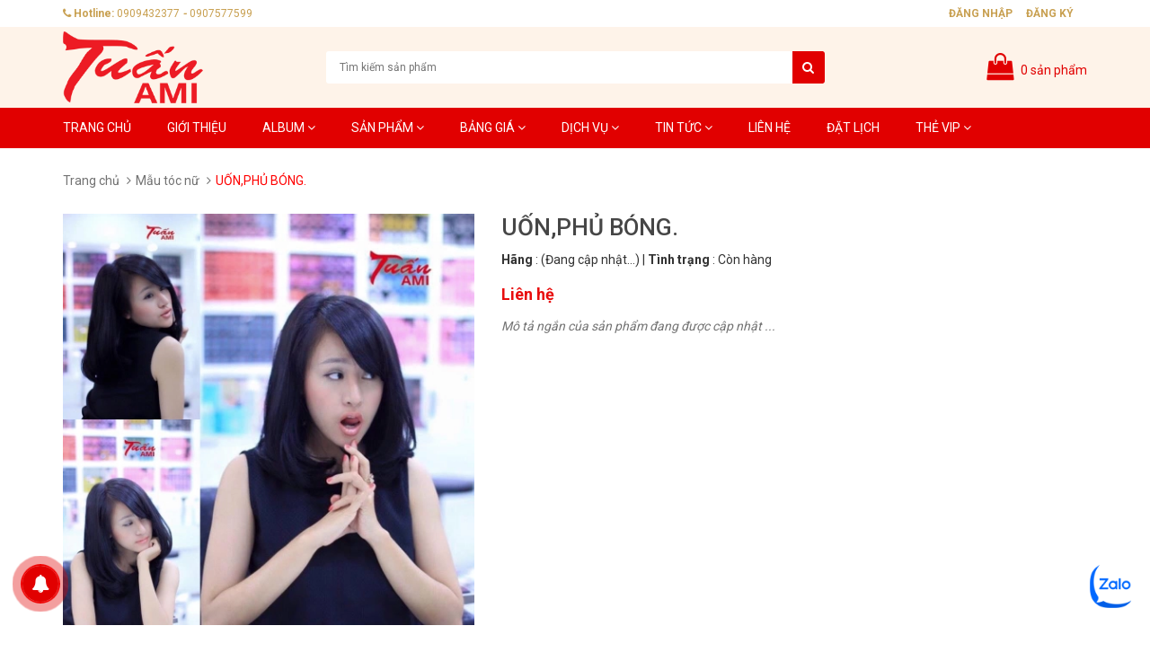

--- FILE ---
content_type: text/html; charset=utf-8
request_url: https://www.tuanamihairsalon.com/uon-phu-bong
body_size: 14826
content:
<!DOCTYPE html>
<html lang="vi">
	<head>
		<meta http-equiv="content-Type" content="text/html; charset=utf-8"/>
		<meta name="viewport" content="width=device-width, initial-scale=1, maximum-scale=1">
		<meta name="robots" content="noodp,index,follow" />
		<meta name='revisit-after' content='1 days' />
		<title>
			UỐN,PHỦ BÓNG. 
		</title>
		<!-- ================= Page description ================== -->
		<meta name="description" content="HAIR SALON TUẤN AMI">
		<!-- ================= Meta ================== -->
		
		<meta name="keywords" content="UỐN,PHỦ BÓNG., Mẫu tóc nữ, Thư viên hình ảnh, HAIR SALON TUẤN AMI, www.tuanamihairsalon.com"/>
		
		<link rel="canonical" href="https://www.tuanamihairsalon.com/uon-phu-bong"/>
		<link rel="icon" href="//bizweb.dktcdn.net/100/356/506/themes/721686/assets/favicon.png?1750412645764" type="image/x-icon" />

		

	<meta property="og:type" content="product">
	<meta property="og:title" content="UỐN,PHỦ BÓNG.">
	
		<meta property="og:image" content="http://bizweb.dktcdn.net/thumb/grande/100/356/506/products/222827911169940-1709303162616123-1131064455077030543-n-jpeg.jpg?v=1558755676870">
		<meta property="og:image:secure_url" content="https://bizweb.dktcdn.net/thumb/grande/100/356/506/products/222827911169940-1709303162616123-1131064455077030543-n-jpeg.jpg?v=1558755676870">
	
	<meta property="og:price:amount" content="0">
	<meta property="og:price:currency" content="VND">

<meta property="og:description" content="">
<meta property="og:url" content="https://www.tuanamihairsalon.com/uon-phu-bong">
<meta property="og:site_name" content="HAIR SALON TUẤN AMI">

		<!-- CSS -->
		<link href="//bizweb.dktcdn.net/100/356/506/themes/721686/assets/bootstrap.min.css?1750412645764" rel="stylesheet" type="text/css" media="all" />
		<link href="//bizweb.dktcdn.net/100/356/506/themes/721686/assets/owl.carousel.css?1750412645764" rel="stylesheet" type="text/css" media="all" />
		<link href="//bizweb.dktcdn.net/100/356/506/themes/721686/assets/jquery.fancybox.css?1750412645764" rel="stylesheet" type="text/css" media="all" />
		<link rel="stylesheet" href="//maxcdn.bootstrapcdn.com/font-awesome/4.5.0/css/font-awesome.min.css">
		<link rel="stylesheet" href="//cdn.jsdelivr.net/themify-icons/0.1.2/css/themify-icons.css" >
		<link href='//fonts.googleapis.com/css?family=Roboto:400,300,500,700&subset=latin,vietnamese' rel='stylesheet' type='text/css'>

		<!-- HTML5 shim and Respond.js for IE8 support of HTML5 elements and media queries -->
		<!-- WARNING: Respond.js doesn't work if you view the page via file:// -->
		<!--[if lt IE 9]>
<script src="//oss.maxcdn.com/html5shiv/3.7.2/html5shiv.min.js"></script>
<script src="//oss.maxcdn.com/respond/1.4.2/respond.min.js"></script>
<![endif]-->

		<!-- Script -->
		<script src="//bizweb.dktcdn.net/100/356/506/themes/721686/assets/jquery-1.12.4.min.js?1750412645764" type="text/javascript"></script>
		<script src="//bizweb.dktcdn.net/100/356/506/themes/721686/assets/bootstrap.min.js?1750412645764" type="text/javascript"></script>
		<script src="//bizweb.dktcdn.net/100/356/506/themes/721686/assets/owl.carousel.min.js?1750412645764" type="text/javascript"></script>
		<script src="//bizweb.dktcdn.net/100/356/506/themes/721686/assets/jquery.fancybox.pack.js?1750412645764" type="text/javascript"></script>
		<script src="//bizweb.dktcdn.net/assets/themes_support/api.jquery.js" type="text/javascript"></script>
		<script src="//bizweb.dktcdn.net/100/356/506/themes/721686/assets/awe.js?1750412645764" type="text/javascript"></script>



		
		<link href="//bizweb.dktcdn.net/100/356/506/themes/721686/assets/bw-statistics-style.css?1750412645764" rel="stylesheet" type="text/css" media="all" />
		<link href="//bizweb.dktcdn.net/100/356/506/themes/721686/assets/base.scss.css?1750412645764" rel="stylesheet" type="text/css" media="all" />
		<link href="//bizweb.dktcdn.net/100/356/506/themes/721686/assets/styles.scss.css?1750412645764" rel="stylesheet" type="text/css" media="all" />
		<link href="//bizweb.dktcdn.net/100/356/506/themes/721686/assets/responsive.scss.css?1750412645764" rel="stylesheet" type="text/css" media="all" />
		<link href="//bizweb.dktcdn.net/100/356/506/themes/721686/assets/module.scss.css?1750412645764" rel="stylesheet" type="text/css" media="all" />
		<link href="//bizweb.dktcdn.net/100/356/506/themes/721686/assets/edit.scss.css?1750412645764" rel="stylesheet" type="text/css" media="all" />
		<script>
	var Bizweb = Bizweb || {};
	Bizweb.store = 'tuanamihairsalon.mysapo.net';
	Bizweb.id = 356506;
	Bizweb.theme = {"id":721686,"name":"Sunshop","role":"main"};
	Bizweb.template = 'product';
	if(!Bizweb.fbEventId)  Bizweb.fbEventId = 'xxxxxxxx-xxxx-4xxx-yxxx-xxxxxxxxxxxx'.replace(/[xy]/g, function (c) {
	var r = Math.random() * 16 | 0, v = c == 'x' ? r : (r & 0x3 | 0x8);
				return v.toString(16);
			});		
</script>
<script>
	(function () {
		function asyncLoad() {
			var urls = ["//bwstatistics.sapoapps.vn/genscript/script.js?store=tuanamihairsalon.mysapo.net"];
			for (var i = 0; i < urls.length; i++) {
				var s = document.createElement('script');
				s.type = 'text/javascript';
				s.async = true;
				s.src = urls[i];
				var x = document.getElementsByTagName('script')[0];
				x.parentNode.insertBefore(s, x);
			}
		};
		window.attachEvent ? window.attachEvent('onload', asyncLoad) : window.addEventListener('load', asyncLoad, false);
	})();
</script>


<script>
	window.BizwebAnalytics = window.BizwebAnalytics || {};
	window.BizwebAnalytics.meta = window.BizwebAnalytics.meta || {};
	window.BizwebAnalytics.meta.currency = 'VND';
	window.BizwebAnalytics.tracking_url = '/s';

	var meta = {};
	
	meta.product = {"id": 14608011, "vendor": "", "name": "UỐN,PHỦ BÓNG.",
	"type": "", "price": 0 };
	
	
	for (var attr in meta) {
	window.BizwebAnalytics.meta[attr] = meta[attr];
	}
</script>

	
		<script src="/dist/js/stats.min.js?v=96f2ff2"></script>
	












		<script>var ProductReviewsAppUtil=ProductReviewsAppUtil || {};</script>
	</head>

	<body>
		<div class="hidden-md hidden-lg opacity_menu"></div>
		<div class="opacity_filter"></div>
		<div class="body_opactiy"></div>
		<div class="page">
			<!-- Menu mobile -->
<div id="mySidenav" class="sidenav menu_mobile hidden-md hidden-lg">
	<div class="top_menu_mobile">
		<span class="close_menu">
		</span>
	</div>
	<div class="content_memu_mb">
		<div class="link_list_mobile">

			
			<ul class="ct-mobile">
				
				<li class="level0 level-top parent level_ico">
					<a href="/">Trang chủ</a>
					
				</li>
				
				<li class="level0 level-top parent level_ico">
					<a href="/gioi-thieu">Giới thiệu</a>
					
				</li>
				
				<li class="level0 level-top parent level_ico">
					<a href="/thu-vien-anh">Album</a>
					
					<i class="ti-plus hide_close"></i>
					<ul class="level0 sub-menu" style="display:none;">
						
						<li class="level1">
							<a href="/mau-toc-nam"><span>Mẫu tóc nam</span></a>
							
						</li>
						
						<li class="level1">
							<a href="/mau-toc-nu"><span>Mẫu tóc nữ</span></a>
							
							<i class="ti-plus hide_close"></i>
							<ul class="level1 sub-menu" style="display:none;">
								
							</ul>
							
						</li>
						
						<li class="level1">
							<a href="/toc-nhuom"><span>Tóc nhuộm</span></a>
							
						</li>
						
						<li class="level1">
							<a href="/hinh-anh-di-lam-show"><span>Hình ảnh đi làm show</span></a>
							
						</li>
						
						<li class="level1">
							<a href="/phuc-hoi-keratin-cho-toc-hu-ton"><span>Phục hồi Keratin cho tóc hư tổn</span></a>
							
						</li>
						
					</ul>
					
				</li>
				
				<li class="level0 level-top parent level_ico">
					<a href="/collections/all">Sản phẩm</a>
					
					<i class="ti-plus hide_close"></i>
					<ul class="level0 sub-menu" style="display:none;">
						
						<li class="level1">
							<a href="/goldwell"><span>AVEDA</span></a>
							
						</li>
						
						<li class="level1">
							<a href="/keratherapy"><span>OLAPLEX</span></a>
							
						</li>
						
						<li class="level1">
							<a href="/moroccanoil"><span>Moroccanoil</span></a>
							
						</li>
						
						<li class="level1">
							<a href="/kerastase"><span>Kerastase</span></a>
							
						</li>
						
						<li class="level1">
							<a href="/l-oreal-professionnel"><span>L'Oréal Professionnel</span></a>
							
						</li>
						
						<li class="level1">
							<a href="/dung-cu-cham-soc-toc"><span>Dụng Cụ Chăm Sóc Tóc</span></a>
							
						</li>
						
					</ul>
					
				</li>
				
				<li class="level0 level-top parent level_ico">
					<a href="/bang-gia">Bảng giá</a>
					
					<i class="ti-plus hide_close"></i>
					<ul class="level0 sub-menu" style="display:none;">
						
						<li class="level1">
							<a href="/bang-gia"><span>Bảng Giá Chi Tiết</span></a>
							
						</li>
						
					</ul>
					
				</li>
				
				<li class="level0 level-top parent level_ico">
					<a href="/dich-vu">Dịch Vụ</a>
					
					<i class="ti-plus hide_close"></i>
					<ul class="level0 sub-menu" style="display:none;">
						
						<li class="level1">
							<a href="/di-ch-vu-spa"><span>Dịch vụ Spa</span></a>
							
						</li>
						
						<li class="level1">
							<a href="/uon-mi-collagen-nhuom-mi-thao-duoc"><span>Uốn mi collagen & nhuộm mi thảo dược</span></a>
							
						</li>
						
						<li class="level1">
							<a href="/dieu-tri-nam-gau-rung-toc"><span>Điều trị nấm gàu rụng tóc</span></a>
							
						</li>
						
					</ul>
					
				</li>
				
				<li class="level0 level-top parent level_ico">
					<a href="/tin-tuc">Tin tức</a>
					
					<i class="ti-plus hide_close"></i>
					<ul class="level0 sub-menu" style="display:none;">
						
						<li class="level1">
							<a href="/https://www.tuanamihairsalon.com/gio-lam-viec-cua-salon-va-mr-tuan"><span>GIỜ LÀM VIỆC</span></a>
							
						</li>
						
						<li class="level1">
							<a href="/video-1"><span>Video</span></a>
							
						</li>
						
						<li class="level1">
							<a href="/su-kien-noi-bat-1"><span>Sự kiện nổi bật</span></a>
							
						</li>
						
					</ul>
					
				</li>
				
				<li class="level0 level-top parent level_ico">
					<a href="/lien-he">Liên hệ</a>
					
				</li>
				
				<li class="level0 level-top parent level_ico">
					<a href="/da-t-li-ch-he-n">Đặt lịch</a>
					
				</li>
				
				<li class="level0 level-top parent level_ico">
					<a href="/the-vip">Thẻ VIP</a>
					
					<i class="ti-plus hide_close"></i>
					<ul class="level0 sub-menu" style="display:none;">
						
						<li class="level1">
							<a href="/the-tra-truoc"><span>Thẻ trả trước</span></a>
							
						</li>
						
					</ul>
					
				</li>
				
			</ul>
		</div>
	</div>
	
</div>
<!-- End -->
<!-- Header -->
<header class="header">
	<div class="header-top">
		<div class="container">
			<div class="row">
				<div class="col-lg-5 col-md-5 col-sm-8 hidden-xs hidden-sm hidden">
					<span class="head-sukien"><i><img src="//bizweb.dktcdn.net/100/356/506/themes/721686/assets/icon_rss.png?1750412645764"></i> Sự kiện nổi bật:
						<a href="/lien-he" title=""></a>
					</span>
				</div>
				<div class="col-lg-6 col-md-6 col-sm-6 hidden-xs ">
					<span class="head-tophot"><i class="fa fa-phone"></i> Hotline: 
						
						<a href="tel:0909432377">0909432377</a>
						
						<i> - </i>
						<a href="tel:0907577599">0907577599</a>
						
					</span>
				</div>
				<div class="col-lg-6 col-md-6 col-sm-6 col-xs-12">
					<ul class="pull-right">
						
						<li><a href="/account/login">Đăng nhập</a></li>
						<li><a href="/account/register">Đăng ký</a></li>
						
					</ul>
				</div>
			</div>
		</div>
	</div>
	<div class="header-content">
		<div class="container">
			<div class="row">
				<div class="col-lg-3 col-md-4 col-sm-5 col-xs-12">
					
					<a href="/" class="header-logo">
						<img src="//bizweb.dktcdn.net/100/356/506/themes/721686/assets/logo.png?1750412645764" alt="HAIR SALON TUẤN AMI">
					</a>
						
				</div>
				<div class="col-lg-6 col-md-5 col-sm-7 col-xs-12">
					<div class="header-search">
						<form action="/search" method="get" id="header-search">
							<input type="text" id="header-search-input" placeholder="Tìm kiếm sản phẩm" value="" name="query">
							<button id="header-search-btn" type="submit"><span class="fa fa-search"></span></button>
						</form>
					</div>
				</div>
				<div class="col-xs-6 col-sm-6 hidden-lg hidden-md">
					<div class="header-menu-btn">
						<a class="menu-bar" href="javascript:void(0)"><span class="fa fa-bars fa-2x"></span></a>
					</div>
				</div>
				<div class="col-lg-3 col-md-3 col-sm-6 col-xs-6">
					<div class="heading-cart">
						<a class="icon_cart" href="/cart">
							<i class="fa fa-shopping-bag" aria-hidden="true"></i>
							<span class="cartCount count_item_pr" id="cart-total"></span> <span class="hidden-xs">sản phẩm</span>
						</a>
						<div class="top-cart-content hidden-sm hidden-xs">					
							<ul id="cart-sidebar" class="mini-products-list count_li">
								<li class="list-item">
									<ul></ul>
								</li>
								<li class="action">
									<ul>
										<li class="li-fix-1">
											<div class="top-subtotal">
												Tổng tiền thanh toán: 
												<span class="price"></span>
											</div>
										</li>
										<li class="li-fix-2" style="">
											<div class="actions">
												<a href="/checkout" class="btn btn-checkout btn-gray">
													<span>Tiến hành thanh toán</span>
												</a>
											</div>
										</li>
									</ul>
								</li>
							</ul>
						</div>
					</div>	
				</div>
			</div>
		</div>
	</div>
	
</header>
<!-- End Header -->
<!-- Navigation -->
<nav class="main-nav hidden-xs hidden-sm">
	<div class="container">
		<div class="main-nav-content">
			<ul class="nav nav_1">
			
			 
			<li class=" nav-item nav-items ">
				<a href="/" class="nav-link">
					Trang chủ </a>
			</li>
			
			
			 
			<li class=" nav-item nav-items ">
				<a href="/gioi-thieu" class="nav-link">
					Giới thiệu </a>
			</li>
			
			
			
			<li class="menu_hover nav-item nav-items ">
				<a href="/thu-vien-anh" class="nav-link ">
					Album <i class="fa fa-angle-down" data-toggle="dropdown"></i></a>	
				<ul class="dropdown-menu border-box">
					
					
					<li class="nav-item-lv2">
						<a class="nav-link" href="/mau-toc-nam">Mẫu tóc nam</a>
					</li>
					
					
					
					<li class="dropdown-submenu nav-items nav-item-lv2">
						<a class="nav-link" href="/mau-toc-nu">Mẫu tóc nữ </a>
						<i class="fa fa-angle-right" data-toggle="dropdown"></i>
						<ul class="dropdown-menu border-box">
							
						</ul>                      
					</li>
					
					
					
					<li class="nav-item-lv2">
						<a class="nav-link" href="/toc-nhuom">Tóc nhuộm</a>
					</li>
					
					
					
					<li class="nav-item-lv2">
						<a class="nav-link" href="/hinh-anh-di-lam-show">Hình ảnh đi làm show</a>
					</li>
					
					
					
					<li class="nav-item-lv2">
						<a class="nav-link" href="/phuc-hoi-keratin-cho-toc-hu-ton">Phục hồi Keratin cho tóc hư tổn</a>
					</li>
					
					

				</ul>
			</li>
			
			
			
			<li class="menu_hover nav-item nav-items ">
				<a href="/collections/all" class="nav-link ">
					Sản phẩm <i class="fa fa-angle-down" data-toggle="dropdown"></i></a>	
				<ul class="dropdown-menu border-box">
					
					
					<li class="nav-item-lv2">
						<a class="nav-link" href="/goldwell">AVEDA</a>
					</li>
					
					
					
					<li class="nav-item-lv2">
						<a class="nav-link" href="/keratherapy">OLAPLEX</a>
					</li>
					
					
					
					<li class="nav-item-lv2">
						<a class="nav-link" href="/moroccanoil">Moroccanoil</a>
					</li>
					
					
					
					<li class="nav-item-lv2">
						<a class="nav-link" href="/kerastase">Kerastase</a>
					</li>
					
					
					
					<li class="nav-item-lv2">
						<a class="nav-link" href="/l-oreal-professionnel">L'Oréal Professionnel</a>
					</li>
					
					
					
					<li class="nav-item-lv2">
						<a class="nav-link" href="/dung-cu-cham-soc-toc">Dụng Cụ Chăm Sóc Tóc</a>
					</li>
					
					

				</ul>
			</li>
			
			
			
			<li class="menu_hover nav-item nav-items ">
				<a href="/bang-gia" class="nav-link ">
					Bảng giá <i class="fa fa-angle-down" data-toggle="dropdown"></i></a>	
				<ul class="dropdown-menu border-box">
					
					
					<li class="nav-item-lv2">
						<a class="nav-link" href="/bang-gia">Bảng Giá Chi Tiết</a>
					</li>
					
					

				</ul>
			</li>
			
			
			
			<li class="menu_hover nav-item nav-items ">
				<a href="/dich-vu" class="nav-link ">
					Dịch Vụ <i class="fa fa-angle-down" data-toggle="dropdown"></i></a>	
				<ul class="dropdown-menu border-box">
					
					
					<li class="nav-item-lv2">
						<a class="nav-link" href="/di-ch-vu-spa">Dịch vụ Spa</a>
					</li>
					
					
					
					<li class="nav-item-lv2">
						<a class="nav-link" href="/uon-mi-collagen-nhuom-mi-thao-duoc">Uốn mi collagen & nhuộm mi thảo dược</a>
					</li>
					
					
					
					<li class="nav-item-lv2">
						<a class="nav-link" href="/dieu-tri-nam-gau-rung-toc">Điều trị nấm gàu rụng tóc</a>
					</li>
					
					

				</ul>
			</li>
			
			
			
			<li class="menu_hover nav-item nav-items ">
				<a href="/tin-tuc" class="nav-link ">
					Tin tức <i class="fa fa-angle-down" data-toggle="dropdown"></i></a>	
				<ul class="dropdown-menu border-box">
					
					
					<li class="nav-item-lv2">
						<a class="nav-link" href="/https://www.tuanamihairsalon.com/gio-lam-viec-cua-salon-va-mr-tuan">GIỜ LÀM VIỆC</a>
					</li>
					
					
					
					<li class="nav-item-lv2">
						<a class="nav-link" href="/video-1">Video</a>
					</li>
					
					
					
					<li class="nav-item-lv2">
						<a class="nav-link" href="/su-kien-noi-bat-1">Sự kiện nổi bật</a>
					</li>
					
					

				</ul>
			</li>
			
			
			 
			<li class=" nav-item nav-items ">
				<a href="/lien-he" class="nav-link">
					Liên hệ </a>
			</li>
			
			
			 
			<li class=" nav-item nav-items ">
				<a href="/da-t-li-ch-he-n" class="nav-link">
					Đặt lịch </a>
			</li>
			
			
			
			<li class="menu_hover nav-item nav-items ">
				<a href="/the-vip" class="nav-link ">
					Thẻ VIP <i class="fa fa-angle-down" data-toggle="dropdown"></i></a>	
				<ul class="dropdown-menu border-box">
					
					
					<li class="nav-item-lv2">
						<a class="nav-link" href="/the-tra-truoc">Thẻ trả trước</a>
					</li>
					
					

				</ul>
			</li>
			
			
		</ul>
		</div>
	</div>
</nav>

<div id="add_succes" style="display:none;">
	<p><i class="fa fa-check fa-2x"></i>Thêm sản phẩm thành công</p>
</div>
			<!-- Main Breadcrumb -->
<div class="main-breadcrumb">
	<div class="container">
		<div class="row">
			<div class="col-lg-12">
				<ol class="breadcrumb" itemscope itemtype="http://data-vocabulary.org/Breadcrumb">
					<li><a href="" itemprop="url"><span itemprop="title">Trang chủ</span></a></li>
					
					<li><a itemprop="url" href="/mau-toc-nu"><span itemprop="title">Mẫu tóc nữ</span></a></li>
					
					<li class="active" itemprop="title">UỐN,PHỦ BÓNG.</li>
				</ol>
			</div>
		</div>
	</div>
</div>
<!-- End Main Breadcrumb -->
<!-- Main Content -->
<div class="main-content products">
	<div class="container">
		<div class="row pd-top" itemscope itemtype="http://schema.org/Product">
			<meta itemprop="url" content="//www.tuanamihairsalon.com/uon-phu-bong">
			<meta itemprop="name" content="UỐN,PHỦ BÓNG.">
			<meta itemprop="image" content="//bizweb.dktcdn.net/thumb/grande/100/356/506/products/222827911169940-1709303162616123-1131064455077030543-n-jpeg.jpg?v=1558755676870">
			<meta itemprop="description" content="">
			<div class="col-lg-5 col-md-5 col-sm-12 col-xs-12 product-images margin-bottom-15">
				<div class="row">
					<div class="hidden-xs hidden-sm hidden-md hidden-lg">
						<div id="gallery_01">
							<ul class="slides">
								
								 
								
								<li class="item">
									
									<a href="javascript:void(0)" data-image="//bizweb.dktcdn.net/thumb/large/100/356/506/products/222827911169940-1709303162616123-1131064455077030543-n-jpeg.jpg?v=1558755676870" data-zoom-image="https://bizweb.dktcdn.net/100/356/506/products/222827911169940-1709303162616123-1131064455077030543-n-jpeg.jpg?v=1558755676870">
										<img src="//bizweb.dktcdn.net/thumb/compact/100/356/506/products/222827911169940-1709303162616123-1131064455077030543-n-jpeg.jpg?v=1558755676870" alt="UỐN,PHỦ BÓNG." class="img_02 img-responsive"/>
									</a>
									
								</li>
								
								
							</ul>
						</div>
					</div>
					<div class="col-md-12 col-lg-12 col-sm-12 col-xs-12 large-image">
						<a  href="//bizweb.dktcdn.net/thumb/1024x1024/100/356/506/products/222827911169940-1709303162616123-1131064455077030543-n-jpeg.jpg?v=1558755676870" class="large_image_url checkurl"  data-rel="prettyPhoto[product-gallery]" >
							<img id="img_01" class="img-responsive" alt="UỐN,PHỦ BÓNG." src="//bizweb.dktcdn.net/thumb/large/100/356/506/products/222827911169940-1709303162616123-1131064455077030543-n-jpeg.jpg?v=1558755676870" data-zoom-image="https://bizweb.dktcdn.net/100/356/506/products/222827911169940-1709303162616123-1131064455077030543-n-jpeg.jpg?v=1558755676870"/>
						</a>
						<div class="hidden">
							
							
							
							
							<div class="item">
								<a href="https://bizweb.dktcdn.net/100/356/506/products/222827911169940-1709303162616123-1131064455077030543-n-jpeg.jpg?v=1558755676870" data-image="https://bizweb.dktcdn.net/100/356/506/products/222827911169940-1709303162616123-1131064455077030543-n-jpeg.jpg?v=1558755676870" data-zoom-image="https://bizweb.dktcdn.net/100/356/506/products/222827911169940-1709303162616123-1131064455077030543-n-jpeg.jpg?v=1558755676870" data-rel="prettyPhoto[product-gallery]">										
								</a>
							</div>	
							
						</div>	
					</div>
				</div>
			</div>

			<div class="col-lg-7 col-md-7 col-sm-12 col-xs-12 product-details">
				
				

				
				
				
				
				<h1 itemprop="name" class="pd-name">UỐN,PHỦ BÓNG.</h1>

				<div class="product-info">
					<label>Hãng</label> : <span>(Đang cập nhật...)</span> | <label>Tình trạng</label> : <span class="inventory_quantity">Còn hàng</span>
				</div>
				
				
				
				<div class="pd-price price-box" itemscope itemtype="http://schema.org/Offer">
					










	
		
			<span class="special-price pro-price">
				<span class="price product-price">Liên hệ</span>
			</span>
			<span class="old-price pro-price-old sale">
				<span class="price product-price-old"><del></del></span>
			</span>
		
	

				</div>

				<div class="pd-description-mini product-summary product_description">
					<div class="rte description text5line">
						
						<em>Mô tả ngắn của sản phẩm đang được cập nhật ...</em>
						
					</div>
				</div>

				<div class="form-product">
					<form enctype="multipart/form-data" id="add-to-cart-form" action="/cart/add" method="post" class="form-inline">
						
						<div class="box-variant clearfix hidden">
							
							
							<input type="hidden" name="variantId" value="24918979" />
							
						</div>

						<div class="form-group product_quantity hidden">
							<label class="form-control-label">Số lượng</label>
							<button onclick="var result = document.getElementById('qty'); var qty = result.value; if( !isNaN( qty ) &amp;&amp; qty > 1 ) result.value--;return false;" class="reduced btn btn-ipnb num1" type="button">-</button>
							<input type="text" class="form-control text-xs-center qty" title="Số lượng" value="1" maxlength="3" id="qty" name="quantity" onkeyup="valid(this,'numbers')" onblur="valid(this,'numbers')">
							<button onclick="var result = document.getElementById('qty'); var qty = result.value; if( !isNaN( qty )) result.value++;return false;" class="increase btn btn-ipnb num2" type="button">+</button>
						</div>

						<!-- BUTTON ACTIONS -->
						<input class="hidden" type="hidden" name="variantId" value="24918979" />
						<div class="button_actions">
							
							
							
							
							
							
						</div>
						<!-- END BUTTON ACTIONS -->
					</form>
				</div>
			</div>
		</div>
		<div class="row pd-bottom">
			<div class="col-md-9 col-lg-9 col-xs-12 col-sm-12 hidden">
				<div class="">
					<!-- Nav tabs -->
					<ul class="nav nav-tabs pd-nav" role="tablist">
						<li role="presentation" class="active">
							<a href="#pd_1" aria-controls="pd_1" role="tab" data-toggle="tab">Thông tin sản phẩm</a>
						</li>
						
						<li role="presentation">
							<a href="#pd_2" aria-controls="pd_2" role="tab" data-toggle="tab">Thông tin</a>
						</li>
						
						
					</ul>

					<!-- Tab panes -->
					<div class="tab-content">
						<div role="tabpanel" class="tab-pane active rte" id="pd_1">
							Sản phẩm đang được cập nhật
						</div>
						
						<div role="tabpanel" class="tab-pane" id="pd_2">							
							<p>MÔ HÌNH SALON TUẤN AMI&nbsp;</p>
<p style="text-align: justify;">Anh Tuấn – chủ salon – và đội ngũ nhân viên Tuấn Ami luôn cập nhật những xu hướng tóc mới nhất, kết hợp cùng các dòng sản phẩm cao cấp như L’Oréal Professionnel,&nbsp; Aveda, Kerastase, K18, Davines, ATS, Affinage, Keratin Complex.....luôn đem lại mái tóc tươi mới,khỏe và thời trang&nbsp;<br id="m_1549533843908229036yui_3_16_0_1_1496907915794_19975" />
Ngày đầu xây dựng và hình thành Thương Hiệu Tuấn AMi từ Tháng 3/2003 đến nay&nbsp; trên Đường Lê Quang Định. Salon Tuấn Ami không ngừng phát triển trong suốt hơn 20 năm và trở thành nơi làm tóc tin cậy của nhiều khách hàng và một số gương mặt nổi tiếng. Dần dần chúng&nbsp;tôi đã khẳng định được Thương hiệu của chính chúng tôi.<br id="m_1549533843908229036yui_3_16_0_1_1496907915794_19977" />
Thông qua sự tin tưởng của khách hàng. Chúng tôi đã gặt hái được nhiều thành công trong lĩnh vực tóc.<br id="m_1549533843908229036yui_3_16_0_1_1496907915794_19978" />
Với hơn 20 năm kinh nghiệm về lĩnh vực tóc. Salon luôn nâng cấp tay nghề và cơ sở vật chất mỗi thời điểm. Để đem đến sự hài lòng và thoải mái nhất cho khách hàng.<br id="m_1549533843908229036yui_3_16_0_1_1496907915794_19979" />
Từ trong ra ngoài,từ phòng làm đến toilet,phòng gội đầu thư giãn đều mang đến cảm giác thoải mái nhất.<br id="m_1549533843908229036yui_3_16_0_1_1496907915794_19980" />
salon luôn thơm sạch đẹp.<br id="m_1549533843908229036yui_3_16_0_1_1496907915794_19981" />
<img alt="" aria-hidden="1" francisco="" height="16" id="m_1549533843908229036yui_3_16_0_1_1496907915794_19985" san="" src="https://ci4.googleusercontent.com/proxy/FNNqaW8NTMzJCfS4LTRESBJFTzg88AoUP2CPYow4PBOQo5-fPK5V-G4-k2RwIEfPTXIfdpj1mMRxUku0z5zYbQ_3lUqZzls44FNr5qeN52XMfETg9uOT9w=s0-d-e1-ft#https://static.xx.fbcdn.net/images/emoji.php/v9/ff0/2/16/1f449.png" />&nbsp;&nbsp;CAM KẾT BẢO HÀNH&nbsp;<br id="m_1549533843908229036yui_3_16_0_1_1496907915794_19982" />
<img alt="" aria-hidden="1" francisco="" height="16" id="m_1549533843908229036yui_3_16_0_1_1496907915794_19985" san="" src="https://ci4.googleusercontent.com/proxy/FNNqaW8NTMzJCfS4LTRESBJFTzg88AoUP2CPYow4PBOQo5-fPK5V-G4-k2RwIEfPTXIfdpj1mMRxUku0z5zYbQ_3lUqZzls44FNr5qeN52XMfETg9uOT9w=s0-d-e1-ft#https://static.xx.fbcdn.net/images/emoji.php/v9/ff0/2/16/1f449.png" />&nbsp;&nbsp;CAM KẾT CHẤT LƯỢNG SẢN PHẨM + CÔNG KHAI TẤT CẢ SẢN PHẨM SỬ DỤNG LẪN BẢO VỆ SỨC KHỎE NGƯỜI TIÊU DÙNG&nbsp;<br id="m_1549533843908229036yui_3_16_0_1_1496907915794_19983" />
<img alt="" aria-hidden="1" height="16" id="m_1549533843908229036yui_3_16_0_1_1496907915794_19985" src="https://ci4.googleusercontent.com/proxy/FNNqaW8NTMzJCfS4LTRESBJFTzg88AoUP2CPYow4PBOQo5-fPK5V-G4-k2RwIEfPTXIfdpj1mMRxUku0z5zYbQ_3lUqZzls44FNr5qeN52XMfETg9uOT9w=s0-d-e1-ft#https://static.xx.fbcdn.net/images/emoji.php/v9/ff0/2/16/1f449.png" width="16" />&nbsp;&nbsp;KHÁCH HÀNG COI RÕ TÊN TIỆM VÀ ĐỊA CHỈ ĐỂ TRÁNH LỘN TIỆM.<br id="m_1549533843908229036yui_3_16_0_1_1496907915794_19987" />
HAIR SALON TUẤN AMI<br id="m_1549533843908229036yui_3_16_0_1_1496907915794_19988" />
ĐỊA CHỈ: 154 LÊ QUANG ĐỊNH-P14-BÌNH THẠNH ( GẦN NGÃ 3 PHAN VĂN TRỊ )<br id="m_1549533843908229036yui_3_16_0_1_1496907915794_19989" />
HOTLINE: 0909432377</p>														
						</div>
						
						
					</div>
				</div>
			</div>
			
			<div class="col-xs-12 col-lg-9 col-sm-12 col-md-9 margin-bottom-30">
				<!-- Nav tabs -->
				<div class="product-tab e-tabs">
					<ul class="tabs tabs-title clearfix">	
						
						<li class="tab-link" data-tab="tab-1">
							<h3><span>Thông tin</span></h3>
						</li>																	
						
						
						
					</ul>																									

					
					<div id="tab-1" class="tab-content">
						<div class="rte">
							
							Thông tin sản phẩm đang được cập nhật
															
						</div>	
					</div>	
					
					
					
				</div>
			</div>
			
			<div class="col-lg-3 col-md-3 col-xs-12 col-sm-12">
				
				
				
				<div class="pd-best-seller">
					<div class="heading">
						<h2>Có thể bạn quan tâm</h2>
					</div>
					<div class="block-content">
						<ul>
							
							
							
							
							
							<li class="item">
								<div class="product_item_mini">
	




 
















	<div class="thumb_mini">
		<a href="/cat-uon-2" class="product-image" title="Sửa tóc cắt uốn hư">
			
			<img src="//bizweb.dktcdn.net/thumb/compact/100/356/506/products/e5b83df2-959f-452a-aaa4-80db0b75a16b.jpg?v=1740890976033" alt="Sửa tóc cắt uốn hư">
			
		</a>
	</div>
	<div class="info_mini">
		<h3 class="pd-bs-name product-name">
			<a href="/cat-uon-2" title="Sửa tóc cắt uốn hư" class="line-clamp line-clamp-2">
				Sửa tóc cắt uốn hư
			</a>
		</h3>
		
		<div class="product_summary line-clamp line-clamp-3">
			Chỉnh sửa lại mái tóc cắt uốn nơi khác bị hư
		</div>

		<div class="pd-bs-price price-box">
			




 















<div class="special-price pro-price clearfix">
	<span class="price product-price">Liên hệ</span>
</div>

		</div>
	</div>
</div>
							</li>
							
							
							
							
							
							<li class="item">
								<div class="product_item_mini">
	




 














	<div class="thumb_mini">
		<a href="/uon-hippie-10" class="product-image" title="Uốn hippie">
			
			<img src="//bizweb.dktcdn.net/thumb/compact/100/356/506/products/0218e356-72f7-4c9d-bce9-c62b04acf13f.jpg?v=1740890878800" alt="Uốn hippie">
			
		</a>
	</div>
	<div class="info_mini">
		<h3 class="pd-bs-name product-name">
			<a href="/uon-hippie-10" title="Uốn hippie" class="line-clamp line-clamp-2">
				Uốn hippie
			</a>
		</h3>
		
		<div class="product_summary line-clamp line-clamp-3">
			Cần hơn 4 tiếng cho mẫu uốn này
		</div>

		<div class="pd-bs-price price-box">
			




 














<div class="special-price pro-price clearfix">
	<span class="price product-price">2.200.000₫</span>
</div>


		</div>
	</div>
</div>
							</li>
							
							
							
							
							
							<li class="item">
								<div class="product_item_mini">
	




 
















	<div class="thumb_mini">
		<a href="/uon-va-nhuom-thuan-chay" class="product-image" title="Uốn Và Nhuộm Thuần chay">
			
			<img src="//bizweb.dktcdn.net/thumb/compact/100/356/506/products/e81b1663-ad0b-4ad1-96d7-8f596b8c0347.jpg?v=1740890811983" alt="Uốn Và Nhuộm Thuần chay">
			
		</a>
	</div>
	<div class="info_mini">
		<h3 class="pd-bs-name product-name">
			<a href="/uon-va-nhuom-thuan-chay" title="Uốn Và Nhuộm Thuần chay" class="line-clamp line-clamp-2">
				Uốn Và Nhuộm Thuần chay
			</a>
		</h3>
		
		<div class="product_summary line-clamp line-clamp-3">
			
		</div>

		<div class="pd-bs-price price-box">
			




 















<div class="special-price pro-price clearfix">
	<span class="price product-price">Liên hệ</span>
</div>

		</div>
	</div>
</div>
							</li>
							
							
							
							
							
							<li class="item">
								<div class="product_item_mini">
	




 
















	<div class="thumb_mini">
		<a href="/cat-la-dep-1" class="product-image" title="Cắt là đẹp">
			
			<img src="//bizweb.dktcdn.net/thumb/compact/100/356/506/products/2f983ebb-d184-4dc8-9def-d977e9c718d0.jpg?v=1740890726237" alt="Cắt là đẹp">
			
		</a>
	</div>
	<div class="info_mini">
		<h3 class="pd-bs-name product-name">
			<a href="/cat-la-dep-1" title="Cắt là đẹp" class="line-clamp line-clamp-2">
				Cắt là đẹp
			</a>
		</h3>
		
		<div class="product_summary line-clamp line-clamp-3">
			
		</div>

		<div class="pd-bs-price price-box">
			




 















<div class="special-price pro-price clearfix">
	<span class="price product-price">Liên hệ</span>
</div>

		</div>
	</div>
</div>
							</li>
							
							
							
							
							
							
							
						</ul>
					</div>
				</div>
				
				
				
				<div class="pd-best-seller">
					<div class="heading">
						<h2>Sản phẩm bán chạy</h2>
					</div>
					<ul>
						
						<li>
							<div class="product_item_mini">
	




 
















	<div class="thumb_mini">
		<a href="/cat-uon-2" class="product-image" title="Sửa tóc cắt uốn hư">
			
			<img src="//bizweb.dktcdn.net/thumb/compact/100/356/506/products/e5b83df2-959f-452a-aaa4-80db0b75a16b.jpg?v=1740890976033" alt="Sửa tóc cắt uốn hư">
			
		</a>
	</div>
	<div class="info_mini">
		<h3 class="pd-bs-name product-name">
			<a href="/cat-uon-2" title="Sửa tóc cắt uốn hư" class="line-clamp line-clamp-2">
				Sửa tóc cắt uốn hư
			</a>
		</h3>
		
		<div class="product_summary line-clamp line-clamp-3">
			Chỉnh sửa lại mái tóc cắt uốn nơi khác bị hư
		</div>

		<div class="pd-bs-price price-box">
			




 















<div class="special-price pro-price clearfix">
	<span class="price product-price">Liên hệ</span>
</div>

		</div>
	</div>
</div>
						</li>
						
						<li>
							<div class="product_item_mini">
	




 














	<div class="thumb_mini">
		<a href="/uon-hippie-10" class="product-image" title="Uốn hippie">
			
			<img src="//bizweb.dktcdn.net/thumb/compact/100/356/506/products/0218e356-72f7-4c9d-bce9-c62b04acf13f.jpg?v=1740890878800" alt="Uốn hippie">
			
		</a>
	</div>
	<div class="info_mini">
		<h3 class="pd-bs-name product-name">
			<a href="/uon-hippie-10" title="Uốn hippie" class="line-clamp line-clamp-2">
				Uốn hippie
			</a>
		</h3>
		
		<div class="product_summary line-clamp line-clamp-3">
			Cần hơn 4 tiếng cho mẫu uốn này
		</div>

		<div class="pd-bs-price price-box">
			




 














<div class="special-price pro-price clearfix">
	<span class="price product-price">2.200.000₫</span>
</div>


		</div>
	</div>
</div>
						</li>
						
						<li>
							<div class="product_item_mini">
	




 
















	<div class="thumb_mini">
		<a href="/uon-va-nhuom-thuan-chay" class="product-image" title="Uốn Và Nhuộm Thuần chay">
			
			<img src="//bizweb.dktcdn.net/thumb/compact/100/356/506/products/e81b1663-ad0b-4ad1-96d7-8f596b8c0347.jpg?v=1740890811983" alt="Uốn Và Nhuộm Thuần chay">
			
		</a>
	</div>
	<div class="info_mini">
		<h3 class="pd-bs-name product-name">
			<a href="/uon-va-nhuom-thuan-chay" title="Uốn Và Nhuộm Thuần chay" class="line-clamp line-clamp-2">
				Uốn Và Nhuộm Thuần chay
			</a>
		</h3>
		
		<div class="product_summary line-clamp line-clamp-3">
			
		</div>

		<div class="pd-bs-price price-box">
			




 















<div class="special-price pro-price clearfix">
	<span class="price product-price">Liên hệ</span>
</div>

		</div>
	</div>
</div>
						</li>
						
						<li>
							<div class="product_item_mini">
	




 
















	<div class="thumb_mini">
		<a href="/cat-la-dep-1" class="product-image" title="Cắt là đẹp">
			
			<img src="//bizweb.dktcdn.net/thumb/compact/100/356/506/products/2f983ebb-d184-4dc8-9def-d977e9c718d0.jpg?v=1740890726237" alt="Cắt là đẹp">
			
		</a>
	</div>
	<div class="info_mini">
		<h3 class="pd-bs-name product-name">
			<a href="/cat-la-dep-1" title="Cắt là đẹp" class="line-clamp line-clamp-2">
				Cắt là đẹp
			</a>
		</h3>
		
		<div class="product_summary line-clamp line-clamp-3">
			
		</div>

		<div class="pd-bs-price price-box">
			




 















<div class="special-price pro-price clearfix">
	<span class="price product-price">Liên hệ</span>
</div>

		</div>
	</div>
</div>
						</li>
						
					</ul>
				</div>
				
			</div>
		</div>
	</div>
</div>
<!-- End Main Content -->


<script>  
	var selectCallback = function(variant, selector) {
		if (variant) {
			var form = jQuery('#' + selector.domIdPrefix).closest('form');
			for (var i=0,length=variant.options.length; i<length; i++) {
				var radioButton = form.find('.swatch[data-option-index="' + i + '"] :radio[value="' + variant.options[i] +'"]');
				if (radioButton.size()) {
					radioButton.get(0).checked = true;
				}
			}
		}

		var addToCart		= jQuery('.product-details .button_actions .btn-cart'),
		priceBox		= jQuery('.product-details .price-box'),
		productPrice	= jQuery('.product-details .special-price .price'),
		comparePrice	= jQuery('.product-details .old-price .price'),
		inputQty 		= jQuery('.product-details .product_quantity'),
		btnBox			= jQuery('.product-details .button_actions'),
		stockInfo		= jQuery('.product-details .product-info .inventory_quantity');

		if (variant){
			//console.log(variant.price, variant.compare_at_price, variant.inventory_quantity);
			addToCart.removeAttr('disabled');
			if (variant.inventory_quantity == 0) {
				stockInfo.text('Hết hàng');
				inputQty.hide();
				btnBox.show();
				addToCart.removeClass('btn_buy').addClass('btn_soldout').attr('disabled', 'disabled').html('<span>Hết hàng</span>').show();
				if (variant.price != 0){
					priceBox.show();
					productPrice.html(Bizweb.formatMoney(variant.price, "{{amount_no_decimals_with_comma_separator}}₫")).show();
					if (variant.compare_at_price > variant.price){
						comparePrice.html(Bizweb.formatMoney(variant.compare_at_price, "{{amount_no_decimals_with_comma_separator}}₫")).show();
					} else {
						comparePrice.hide();
					}
				} else {
					productPrice.html('Liên hệ');
					comparePrice.hide();
				}
			} else {
				//console.log('invent != 0');
				stockInfo.text('Còn hàng');
				priceBox.show();
				inputQty.show();
				btnBox.show();
				if (variant.price == 0){
					inputQty.hide();
					productPrice.html('Liên hệ');
					addToCart.hide();
					comparePrice.hide();
				} else {
					//console.log('---');
					inputQty.show();
					inputQty.removeClass('hidden');
					productPrice.html(Bizweb.formatMoney(variant.price, "{{amount_no_decimals_with_comma_separator}}₫")).show();
					if (variant.compare_at_price > variant.price){
						comparePrice.html(Bizweb.formatMoney(variant.compare_at_price, "{{amount_no_decimals_with_comma_separator}}₫")).show();
					} else {
						comparePrice.hide();
						btnBox.show();
						addToCart.show();
					}
					addToCart.removeClass('btn_soldout').addClass('btn_buy').removeAttr('disabled','disabled').html('<span>Thêm vào giỏ hàng</span>').show();
				}
			}
		} else {
			//console.log(variant.price, variant.compare_at_price, variant.inventory_quantity);
			console.log('aaa');
			productPrice.html('Liên hệ');
			comparePrice.hide();
			inputQty.hide();
			addToCart.addClass('btn_soldout').attr('disabled','disabled').html('<span>Ngừng bán</span>');      // set add-to-cart button to unavailable class and disable button
		}

		/*begin variant image*/
		if (variant && variant.image) {  
			var originalImage = jQuery(".large-image img"); 
			var newImage = variant.image;
			var element = originalImage[0];
			Bizweb.Image.switchImage(newImage, element, function (newImageSizedSrc, newImage, element) {
				jQuery(element).parents('a').attr('href', newImageSizedSrc);
				jQuery(element).attr('src', newImageSizedSrc);
				$("#img_01").data('zoom-image', newImageSizedSrc).elevateZoom({
					responsive: true,
					gallery:'gallery_01',
					cursor: 'pointer',
					galleryActiveClass: "active"
				});
				$("#img_01").bind("click", function(e) {
					var ez = $('#img_01').data('elevateZoom');
				});
			});

			setTimeout(function(){
				$('.checkurl').attr('href',$(this).attr('src'));
				$('.zoomContainer').remove();
				$("#img_01").elevateZoom({
					responsive: true,
					gallery:'gallery_01',
					cursor: 'pointer',
					galleryActiveClass: "active"
				});
			},300);
		}


		/*end of variant image*/
				
		if($('.selector-wrapper')[0].childElementCount == 1){
			$('.selector-wrapper').prepend('<label>Title</label>');
		}
		
	};

		 // initialize multi selector for product
		 

		 jQuery('.selector-wrapper').addClass('clearfix');
		 
		 jQuery('.selector-wrapper').prepend("<label for='product-select-option-0'>Title</label>");
		 
		 
		 $('.selector-wrapper').hide();
		 

		 jQuery('.swatch :radio').change(function() {
		 	var optionIndex = jQuery(this).closest('.swatch').attr('data-option-index');
		 	var optionValue = jQuery(this).val();
		 	jQuery(this)
		 	.closest('form')
		 	.find('.single-option-selector')
		 	.eq(optionIndex)
		 	.val(optionValue)
		 	.trigger('change');
		 });
		</script>

		<script>
			
	
			$(document).ready(function(){
				$('#gallery_01').flexslider({
					animation: "slide",
					direction: "vertical",
					controlNav: false,
					prevText: "",
					nextText: "",
					 slideshow: false,
					animationLoop: false
				});
				$("#img_01").elevateZoom({
					responsive: true,
					gallery:'gallery_01',
					cursor: 'pointer',
					galleryActiveClass: "active"
				});
			});
		</script>

		<script>
			function valid(o,w){
				o.value = o.value.replace(valid.r[w],'');
				var qtyCount = document.getElementById('qty').value;
				if(qtyCount == 0){
					document.getElementById("qty").value = 1;
				}
			}
			valid.r={
				'numbers':/[^\d]/g
			}
		</script>
			
<!-- Main Brand -->
<div class="main-brand">
	<div class="container">
		<div class="row">
			<div class="col-sm-12">
				<div class="brand-carousel">
					
					
					
					
					
					
					
					
					
					
					
					
					
					
					
					
					
					
					
					
					
					
					
					
					
					
					
					
					
					
					
					
					
					
					
					
					
					
					
					
					
					
					
					
					
					
					
					
					
					
					
					
					
					
					
					
					
					
					
					
					
				</div>
			</div>
		</div>
	</div>
</div>
<!-- End Main Brand -->
<!-- Footer -->
<footer class="footer">
	<div class="footer-content">
		<div class="container">
			<div class="row">
				<div class="col-md-4 col-sm-6 col-xs-12">
					<div class="footer-info">
						
						<a href="/" class="footer-logo" title="HAIR SALON TUẤN AMI">
							<img src="//bizweb.dktcdn.net/100/356/506/themes/721686/assets/logo.png?1750412645764" alt="HAIR SALON TUẤN AMI">
						</a>
						<p>
							<i class="fa fa-map-marker"></i>
							<span>
								
								Chi nhánh 1 : 154 Lê Quang Định - Phường 14 - Quận Bình Thạnh - TP.Hồ Chí Minh <br> 
								
							</span>
						</p>

						<p>
							<i class="fa fa-phone"></i>
							<a href="tel:0909432377">0909432377</a>
							
							<i> - </i>
							<i class="fa fa-phone"></i>
							<a href="tel:0907577599">0907577599</a>
							
						</p>
						
						<p>
							<i class="fa fa-envelope"></i>
							<a href="mailto:Huongkhanhami@gmail.com">Huongkhanhami@gmail.com</a>
						</p>
					</div>
				</div>

				
				<div class="col-md-2 col-sm-6 col-xs-12">
					<div class="footer-menu footer-widget">
						<h4 class="cliked footer-menu-heading hasclick">Chính sách</h4>
						<ul class="list-menu toggle-mn" style="display:none;">
							
							
							<li><a href="/chinh-sach" title="Chính sách bảo mật">Chính sách bảo mật</a></li>
							
							<li><a href="/chinh-sach" title="Chính sách vận chuyển">Chính sách vận chuyển</a></li>
							
							<li><a href="/chinh-sach" title="Chính sách đổi trả">Chính sách đổi trả</a></li>
							
							<li><a href="/dieu-khoan" title="Quy định sử dụng">Quy định sử dụng</a></li>
							
						</ul>
					</div>
				</div>
				
				<div class="clearfix visible-sm"></div>
				
				
				<div class="col-md-3 col-sm-6 col-xs-12">
					<div class="footer-menu footer-widget">
						<h4 class="cliked footer-menu-heading hasclick">Bản đồ Tuấn AMI 1</h4>
						<ul class="list-menu toggle-mn" style="display:none;">
							<li>
								<div class="box-maps maps-fot margin-bottom-25">
									<iframe src="https://www.google.com/maps/embed?pb=!1m18!1m12!1m3!1d3919.0639141353304!2d106.69484321405659!3d10.806416892301133!2m3!1f0!2f0!3f0!3m2!1i1024!2i768!4f13.1!3m3!1m2!1s0x317528c12279e85f%3A0x5a0bc43aed325ef1!2sHAIR+SALON+TU%E1%BA%A4N+AMI!5e0!3m2!1sen!2sus!4v1559290915251!5m2!1sen!2sus" width="600" height="450" frameborder="0" style="border:0" allowfullscreen></iframe>
								</div>
							</li>
						</ul>
					</div>
				</div>
				

			</div>
		</div>
	</div>
	<div class="footer-bottom">
		<div class="container">
			<div class="row">
				<div class="col-sm-6 col-xs-12">
					<p class="copy-right">
						<span>© Bản quyền thuộc về <b>HAIR SALON TUẤN AMI</b> <span class="fix-xs-footer">|</span> Cung cấp bởi <a href="https://www.sapo.vn/?utm_campaign=cpn:site_khach_hang-plm:footer&utm_source=site_khach_hang&utm_medium=referral&utm_content=fm:text_link-km:-sz:&utm_term=&campaign=site_khach_hang" title="sapo" rel="nofollow" target="_blank">Sapo</a></span>
						
					</p>
				</div>
				<div class="col-sm-6 pay_s col-xs-12">
					<img src="//bizweb.dktcdn.net/100/356/506/themes/721686/assets/payments.png?1750412645764" alt="HAIR SALON TUẤN AMI" class="pull-right payments">
				</div>
			</div>
		</div>
	</div>
</footer>
<!-- End Footer -->

			


			<script src="//bizweb.dktcdn.net/assets/themes_support/option-selectors.js" type="text/javascript"></script>
			<script src="//bizweb.dktcdn.net/assets/themes_support/api.jquery.js" type="text/javascript"></script> 
			<script>
	Bizweb.updateCartFromForm = function(cart, cart_summary_id, cart_count_id) {
		if ((typeof cart_summary_id) === 'string') {
			var cart_summary = jQuery(cart_summary_id);
			if (cart_summary.length) {
				// Start from scratch.
				cart_summary.empty();
				// Pull it all out.        
				jQuery.each(cart, function(key, value) {
					if (key === 'items') {

						var table = jQuery(cart_summary_id);           
						if (value.length) {   
							jQuery('<ul class="list-item-cart"></ul>').appendTo(table);
							jQuery.each(value, function(i, item) {	

								var src = item.image;
								if(src == null){
									src = "http://bizweb.dktcdn.net/thumb/compact/assets/themes_support/noimage.gif";
								}
								var buttonQty = "";
								if(item.quantity == '1'){
									buttonQty = 'disabled';
								}else{
									buttonQty = '';
								}
								jQuery('<li class="item productid-' + item.variant_id +'">'
									   +	'<a class="product-image" href="' + item.url + '" title="' + item.name + '">'
									   + 		'<img alt="'+  item.name  + '" src="' + src +  '"\>'
									   +	'</a>'
									   + 	'<div class="detail-item">'
									   +		'<div class="product-details">'
									   +			'<a href="javascript:;" data-id="'+ item.variant_id +'" title="Xóa" class="remove-item-cart fa fa-remove">&nbsp;</a>'
									   + 			'<p class="product-name">'
									   +				'<a href="' + item.url + '" title="' + item.name + '">' + item.name + '</a>'
									   +			'</p>'
									   +		'</div>'
									   + 		'<div class="product-details-bottom">'
									   +			'<span class="price pricechange">' + Bizweb.formatMoney(item.price, "{{amount_no_decimals_with_comma_separator}}₫") + '</span>'
									   +	 	'</div>'
									   + 		'<span class="color-main header-cart-qty">Số lượng: '+ item.quantity + '</span>'
									   +	'</div>'
									   +'</li>').appendTo(table.children('.list-item-cart'));
							}); 
							jQuery('<div>'
								   +	'<div class="top-subtotal">Tổng cộng: <span class="price">' + Bizweb.formatMoney(cart.total_price, "{{amount_no_decimals_with_comma_separator}}₫") + '</span>'
								   +	'</div>'
								   +'</div>').appendTo(table);
							jQuery('<div>'
								   +	'<div class="actions">'
								   +		'<a href="/checkout" class="btn-checkout btn-checkout-form">'
								   +			'<span>Thanh toán</span>'
								   +		'</a>'
								   +		'<a href="/cart" class="btn-checkout btn-checkout-form">'
								   +			'<span>Giỏ hàng</span>'
								   +		'</a>'
								   +	'</div>'
								   +'</div>').appendTo(table);
						}
						else {
							jQuery('<div class="no-item"><p>Không có sản phẩm nào trong giỏ hàng.</p></div>').appendTo(table);

						}
					}
				});
			}
		}
		updateCartDesc(cart);
		var numInput = document.querySelector('#cart-sidebar input.input-text');
		if (numInput != null){
			// Listen for input event on numInput.
			numInput.addEventListener('input', function(){
				// Let's match only digits.
				var num = this.value.match(/^\d+$/);
				if (num == 0) {
					// If we have no match, value will be empty.
					this.value = 1;
				}
				if (num === null) {
					// If we have no match, value will be empty.
					this.value = "";
				}
			}, false)
		}
	}

	Bizweb.updateCartPopupForm = function(cart, cart_summary_id, cart_count_id) {
		if ((typeof cart_summary_id) === 'string') {
			var cart_summary = jQuery(cart_summary_id);
			if (cart_summary.length) {
				// Start from scratch.
				cart_summary.empty();
				// Pull it all out.        
				jQuery.each(cart, function(key, value) {
					if (key === 'items') {
						var table = jQuery(cart_summary_id);           
						if (value.length) { 
							jQuery.each(value, function(i, item) {
								var src = item.image;
								if(src == null){
									src = "http://bizweb.dktcdn.net/thumb/medium/assets/themes_support/noimage.gif";
								}
								var buttonQty = "";
								if(item.quantity == '1'){
									buttonQty = 'disabled';
								}else{
									buttonQty = '';
								}
								
								if(item.variant_title =="Default Title"){
									var variant_tit ="";
								}else{
									var variant_tit = '<span class="variant-tit">'+ item.variant_title +'</span>';
								}
								var pageCartItem = '<div class="item-popup productid-' + item.variant_id +'">'
								+						'<div style="width: 50px" class="text-center dp-flex">'
								+ 							'<a href="javascript:;" class="remove-item-cart item-remove dp-flex" title="Xóa" data-id="'+ item.variant_id +'">'
								+								'<i class="fa fa-close"></i>'
								+							'</a>'
								+						'</div>'
								+ 						'<div style="width: calc(100% - 400px)" class="text-left">'
								+							'<div class="item-image">'
								+ 								'<a class="product-image dp-flex" href="' + item.url + '" title="' + item.name + '">'
								+									'<img alt="'+  item.name  + '" src="' + src +  '" class="img-responsive"\>'
								+								'</a>'
								+ 							'</div>'
								+							'<div class="item-info">'
								+								'<p class="item-name dp-flex" style="flex-flow: column">'
								+									'<a href="' + item.url + '" title="' + item.title + '">' + item.title + '</a>'
								//+	 								'<span class="variant-title-popup">' + item.variant_title + '</span>'
								+									variant_tit
								+								'</p>'
								+								'<p class="addpass" style="color:#fff;margin:0;">'+ item.variant_id +'</p>'
								+							'</div>'
								+						'</div>'
								+ 						'<div style="width: 100px;" class="text-center dp-flex">'
								+							'<div class="item-price">'
								+								'<span class="price pricechange">' + Bizweb.formatMoney(item.price, "{{amount_no_decimals_with_comma_separator}}₫") + '</span>'
								+ 							'</div>'
								+						'</div>'
								+						'<div style="width: 100px;" class="text-center dp-flex">'
								+							'<div class="qty_sunshop">'
								+								'<input class="variantID" type="hidden" name="variantId" value="'+ item.variant_id +'">'
								+ 								'<button onClick="var result = document.getElementById(\'qtyItem'+ item.variant_id +'\'); var qtyItem'+ item.variant_id +' = result.value; if( !isNaN( qtyItem'+ item.variant_id +' ) &amp;&amp; qtyItem'+ item.variant_id +' &gt; 1 ) result.value--;return false;" ' + buttonQty + ' class="num1 reduced items-count btn-minus" type="button">–</button>'
								+ 								'<input type="text" maxlength="12" min="0" class="input-text number-sidebar qtyItem'+ item.variant_id +'" id="qtyItem'+ item.variant_id +'" name="Lines" id="updates_'+ item.variant_id +'" size="4" value="'+ item.quantity +'">'
								+ 								'<button onClick="var result = document.getElementById(\'qtyItem'+ item.variant_id +'\'); var qtyItem'+ item.variant_id +' = result.value; if( !isNaN( qtyItem'+ item.variant_id +' )) result.value++;return false;" class="num2 increase items-count btn-plus" type="button">+</button>'
								+							'</div>'
								+						'</div>'
								+ 						'<div style="width: 150px;" class="text-center dp-flex">'
								+							'<div class="cart-price">'
								+								'<span class="price">'+ Bizweb.formatMoney(item.price * item.quantity, "{{amount_no_decimals_with_comma_separator}}₫") +'</span>'
								+							'</div>'
								+						'</div>'
								+					'</div>';
								jQuery(pageCartItem).appendTo(table);
								$('.link_product').text();
							}); 
						}
					}
				});
			}
		}
		jQuery('.total-price').html(Bizweb.formatMoney(cart.total_price, "{{amount_no_decimals_with_comma_separator}}₫"));
		updateCartDesc(cart);
	}

	Bizweb.updateCartPageForm = function(cart, cart_summary_id, cart_count_id) {
		if ((typeof cart_summary_id) === 'string') {
			var cart_summary = jQuery(cart_summary_id);
			if (cart_summary.length) {
				// Start from scratch.
				cart_summary.empty();
				// Pull it all out.        
				jQuery.each(cart, function(key, value) {
					if (key === 'items') {
						var table = jQuery(cart_summary_id);           
						if (value.length) {  

							var pageCart = '<div class="cart page_cart hidden-xs">'
							+ '<form action="/cart" method="post" novalidate class="margin-bottom-0"><div class="bg-scroll"><div class="cart-thead">'
							+ '<div style="width: 17%">Ảnh sản phẩm</div><div style="width: 33%"><span class="nobr">Tên sản phẩm</span></div><div style="width: 15%" class="a-center"><span class="nobr">Đơn giá</span></div><div style="width: 14%" class="a-center">Số lượng</div><div style="width: 15%" class="a-center">Thành tiền</div><div style="width: 6%">Xoá</div></div>'
							+ '<div class="cart-tbody margin-bottom-15"></div></div></form></div>'; 
							var pageCartCheckout = '<div class="cart-collaterals cart_submit row"><div class="totals col-sm-12 col-md-12 col-xs-12"><div class="totals"><div class="inner">'
							+ '<table class="table shopping-cart-table-total margin-bottom-0" id="shopping-cart-totals-table"><colgroup><col><col></colgroup>'
							+ '<tfoot><tr><td colspan="20" class="a-right"><span>Tổng tiền</span></td><td class="a-right" style="width: 21%;"><strong><span class="totals_price price">' + Bizweb.formatMoney(cart.total_price, "{{amount_no_decimals_with_comma_separator}}₫") + '</span></strong></td></tr></tfoot></table>'
							+ '<ul class="checkout"><li class="clearfix"><button class="btn btn-white f-left" title="Tiếp tục mua hàng" type="button" onclick="window.location.href=\'/collections/all\'"><span>Tiếp tục mua hàng</span></button><button class="btn  btn-white f-left" title="Xóa toàn bộ đơn hàng" type="button" onclick="window.location.href=\'/cart/clear\'"><span>Xóa toàn bộ đơn hàng</span></button><button class="btn btn-primary button btn-proceed-checkout f-right" title="Tiến hành đặt hàng" type="button" onclick="window.location.href=\'/checkout\'"><span>Tiến hành đặt hàng</span></button></li>'
							+ '</ul></div></div></div></div>';
							jQuery(pageCart).appendTo(table);
							jQuery.each(value, function(i, item) {
								var buttonQty = "";
								if(item.quantity == '1'){
									buttonQty = 'disabled';
								}else{
									buttonQty = '';
								}
								var link_img1 = Bizweb.resizeImage(item.image, 'compact');
								if(link_img1=="null" || link_img1 =='' || link_img1 ==null){
									link_img1 = "http://bizweb.dktcdn.net/thumb/compact/assets/themes_support/noimage.gif";
								}
								if(item.variant_title =="Default Title"){
									var variant_tit ="";
								}else{
									var variant_tit = '<span class="variant-title">'+ item.variant_title +'</span>';
								}
								var pageCartItem = '<div class="item-cart productid-' + item.variant_id +'">'
								+						'<div style="width: 17%" class="image dp-flex">'
								+							'<a class="product-image dp-flex" title="' + item.name + '" href="' + item.url + '">'
								+								'<img alt="' + item.name + '" src="' + link_img1 +  '">'
								+							'</a>'
								+						'</div>'
								+ 						'<div style="width: 33%; flex-flow: column" class="a-center dp-flex">'
								+							'<h3 class="product-name"">'
								+								'<a href="' + item.url + '" + title="'+ item.title +'">' + item.title + '</a>'
								+							'</h3>'
								+							variant_tit
								+						'</div>'
								+						'<div style="width: 15%" class="a-center dp-flex">'
								+							'<span class="item-price"><span class="price pricechange">' + Bizweb.formatMoney(item.price, "{{amount_no_decimals_with_comma_separator}}₫") + '</span></span>'
								+						'</div>'
								+ 						'<div style="width: 14%" class="a-center dp-flex">'
								+							'<div class="input_qty_pr dp-flex">'
								+								'<input class="variantID" type="hidden" name="variantId" value="'+ item.variant_id +'">'
								+								'<button onClick="var result = document.getElementById(\'qtyItem'+ item.variant_id +'\'); var qtyItem'+ item.variant_id +' = result.value; if( !isNaN( qtyItem'+ item.variant_id +' ) &amp;&amp; qtyItem'+ item.variant_id +' &gt; 1 ) result.value--;return false;" ' + buttonQty + ' class="reduced_pop items-count btn-minus num1" type="button">–</button>'
								+								'<input type="text" maxlength="12" min="0" class="input-text number-sidebar input_pop input_pop qtyItem'+ item.variant_id +'" id="qtyItem'+ item.variant_id +'" name="Lines" id="updates_'+ item.variant_id +'" size="4" value="'+ item.quantity +'">'
								+								'<button onClick="var result = document.getElementById(\'qtyItem'+ item.variant_id +'\'); var qtyItem'+ item.variant_id +' = result.value; if( !isNaN( qtyItem'+ item.variant_id +' )) result.value++;return false;" class="increase_pop items-count btn-plus num2" type="button">+</button>'
								+							'</div>'
								+						'</div>'
								+ 						'<div style="width: 15%" class="a-center dp-flex">'
								+							'<span class="cart-price"> <span class="price">'+ Bizweb.formatMoney(item.price * item.quantity, "{{amount_no_decimals_with_comma_separator}}₫") +'</span></span>'
								+						'</div>'
								+ 						'<div style="width: 6%" class="dp-flex">'
								+							'<a class="button remove-item remove-item-cart" title="Xóa" href="javascript:;" data-id="'+ item.variant_id +'"><span><span>Xóa</span></span></a>'
								+						'</div>'
								+					'</div>';
								jQuery(pageCartItem).appendTo(table.find('.cart-tbody'));
							}); 
							jQuery(pageCartCheckout).appendTo(table.children('.cart'));
						}else {
							jQuery('<p class="hidden-xs-down">Không có sản phẩm nào trong giỏ hàng. Quay lại <a href="/" style="color:;">cửa hàng</a> để tiếp tục mua sắm.</p>').appendTo(table);
							jQuery('.cart_desktop_page').css('min-height', 'auto');
						}
					}
				});
			}
		}
		updateCartDesc(cart);
		jQuery('#wait').hide();
	}

	Bizweb.updateCartPageFormMobile = function(cart, cart_summary_id, cart_count_id) {
		if ((typeof cart_summary_id) === 'string') {
			var cart_summary = jQuery(cart_summary_id);
			if (cart_summary.length) {
				// Start from scratch.
				cart_summary.empty();
				// Pull it all out.        
				jQuery.each(cart, function(key, value) {
					if (key === 'items') {

						var table = jQuery(cart_summary_id);           
						if (value.length) {   
							jQuery('<div class="cart_page_mobile content-product-list"></div>').appendTo(table);
							jQuery.each(value, function(i, item) {
								if( item.image != null){
									var src = Bizweb.resizeImage(item.image, 'small');
								}else{
									var src = "https://bizweb.dktcdn.net/thumb/large/assets/themes_support/noimage.gif";
								}
								jQuery('<div class="item-product item productid-' + item.variant_id +' ">'
									   +	'<div class="item-product-cart-mobile">'
									   +		'<a href="' + item.url + '" class="product-images1" title="' + item.name + '">'
									   +			'<img src="' + src +  '" alt="' + item.name + '">'
									   +		'</a>'
									   +	'</div>'
									   +	'<div class="title-product-cart-mobile">'
									   +		'<h3>'
									   +			'<a href="' + item.url + '" title="' + item.name + '">' + item.name + '</a>'
									   +		'</h3>'
									   +		'<p>Giá: <span class="pricechange">' + Bizweb.formatMoney(item.price, "{{amount_no_decimals_with_comma_separator}}₫") + '</span></p>'
									   +	'</div>'
									   +	'<div class="select-item-qty-mobile"><div class="txt_center">'
									   +	'<input class="variantID" type="hidden" name="variantId" value="'+ item.variant_id +'"><button onClick="var result = document.getElementById(\'qtyMobile'+ item.variant_id +'\'); var qtyMobile'+ item.variant_id +' = result.value; if( !isNaN( qtyMobile'+ item.variant_id +' ) &amp;&amp; qtyMobile'+ item.variant_id +' &gt; 0 ) result.value--;return false;" class="reduced items-count btn-minus" type="button">–</button><input type="text" maxlength="12" min="0" class="input-text number-sidebar qtyMobile'+ item.variant_id +'" id="qtyMobile'+ item.variant_id +'" name="Lines" id="updates_'+ item.variant_id +'" size="4" value="'+ item.quantity +'"><button onClick="var result = document.getElementById(\'qtyMobile'+ item.variant_id +'\'); var qtyMobile'+ item.variant_id +' = result.value; if( !isNaN( qtyMobile'+ item.variant_id +' )) result.value++;return false;" class="increase items-count btn-plus" type="button">+</button></div>'
									   + '<a class="button remove-item remove-item-cart" href="javascript:;" data-id="'+ item.variant_id +'">Xoá</a></div>').appendTo(table.children('.content-product-list'));

							});
							jQuery('<div class="header-cart-price" style=""><div class="title-cart "><h3 class="text-xs-left">Tổng tiền</h3><a class="text-xs-right totals_price_mobile">' + Bizweb.formatMoney(cart.total_price, "{{amount_no_decimals_with_comma_separator}}₫") + '</a></div>'
								   + '<div class="checkout"><button class="btn-proceed-checkout-mobile" title="Tiến hành thanh toán" type="button" onclick="window.location.href=\'/checkout\'">'
								   + '<span>Tiến hành thanh toán</span></button></div></div>').appendTo(table);
						}

					}
				});
			}
		}
		updateCartDesc(cart);
	}

	function updateCartDesc(data){
		var $cartPrice = Bizweb.formatMoney(data.total_price, "{{amount_no_decimals_with_comma_separator}}₫"),
			$cartMobile = $('#header .cart-mobile .quantity-product'),
			$cartDesktop = $('.count_item_pr'),
			$cartDesktopList = $('.cart-counter-list'),
			$cartPopup = $('.cart-popup-count');

		switch(data.item_count){
			case 0:
				$cartMobile.text('0');
				$cartDesktop.text('0');
				$cartDesktopList.text('0');
				$cartPopup.text('0');

				break;
			case 1:
				$cartMobile.text('1');
				$cartDesktop.text('1');
				$cartDesktopList.text('1');
				$cartPopup.text('1');

				break;
			default:
				$cartMobile.text(data.item_count);
				$cartDesktop.text(data.item_count);
				$cartDesktopList.text(data.item_count);
				$cartPopup.text(data.item_count);

				break;
		}
		$('.top-cart-content .top-subtotal .price, aside.sidebar .block-cart .subtotal .price, .popup-total .total-price').html($cartPrice);
		$('.popup-total .total-price').html($cartPrice);
		$('.shopping-cart-table-total .totals_price').html($cartPrice);
		$('.header-cart-price .totals_price_mobile').html($cartPrice);
		$('.cartCount').html(data.item_count);
	}

	Bizweb.onCartUpdate = function(cart) {
		Bizweb.updateCartFromForm(cart, '.mini-products-list');
		Bizweb.updateCartPopupForm(cart, '#popup-cart-desktop .tbody-popup');
		
		 };
		 Bizweb.onCartUpdateClick = function(cart, variantId) {
			 jQuery.each(cart, function(key, value) {
				 if (key === 'items') {    
					 jQuery.each(value, function(i, item) {	
						 if(item.variant_id == variantId){
							 /*update newprice app*/
								$('.productid-'+variantId).find('.pricechange').html(Bizweb.formatMoney(item.price, "{{amount_no_decimals_with_comma_separator}}₫"));
								/*end update newprice app*/
							 $('.productid-'+variantId).find('.cart-price span.price').html(Bizweb.formatMoney(item.price * item.quantity, "{{amount_no_decimals_with_comma_separator}}₫"));
							 $('.productid-'+variantId).find('.items-count').prop("disabled", false);
							 $('.productid-'+variantId).find('.number-sidebar').prop("disabled", false);
							 $('.productid-'+variantId +' .number-sidebar').val(item.quantity);
							 $('#cart-sidebar .productid-'+variantId +' .header-cart-qty').text('Số lượng : ' + item.quantity);
							 if(item.quantity == '1'){
								 $('.productid-'+variantId).find('.items-count.btn-minus').prop("disabled", true);
							 }
						 }
					 }); 
				 }
			 });
			 updateCartDesc(cart);
		 }
		 Bizweb.onCartRemoveClick = function(cart, variantId) {
			 jQuery.each(cart, function(key, value) {
				 if (key === 'items') {    
					 jQuery.each(value, function(i, item) {	
						 if(item.variant_id == variantId){
							 $('.productid-'+variantId).remove();
						 }
					 }); 
				 }
			 });
			 updateCartDesc(cart);
		 }
		 $(window).ready(function(){
			 $.ajax({
				 type: 'GET',
				 url: '/cart.js',
				 async: false,
				 cache: false,
				 dataType: 'json',
				 success: function (cart){
					 Bizweb.updateCartFromForm(cart, '.mini-products-list');
					 Bizweb.updateCartPopupForm(cart, '#popup-cart-desktop .tbody-popup'); 
					 
					  }
					 });
				 });

</script>
			<script src="//bizweb.dktcdn.net/100/356/506/themes/721686/assets/cs.script.js?1750412645764" type="text/javascript"></script>
			<script src="//bizweb.dktcdn.net/100/356/506/themes/721686/assets/main.js?1750412645764" type="text/javascript"></script>

			
			<script src="//bizweb.dktcdn.net/100/356/506/themes/721686/assets/jquery.flexslider-min.js?1750412645764" type="text/javascript"></script>
			<script src="//bizweb.dktcdn.net/100/356/506/themes/721686/assets/jquery.elevatezoom.js?1750412645764" type="text/javascript"></script>
			<link href="//bizweb.dktcdn.net/100/356/506/themes/721686/assets/lightbox.css?1750412645764" rel="stylesheet" type="text/css" media="all" />
			
			<link href="//bizweb.dktcdn.net/100/356/506/themes/721686/assets/swatch.scss.css?1750412645764" rel="stylesheet" type="text/css" media="all" />
			
					
			<script src="//bizweb.dktcdn.net/100/356/506/themes/721686/assets/jquery.prettyphoto.min005e.js?1750412645764" type="text/javascript"></script>
			<script src="//bizweb.dktcdn.net/100/356/506/themes/721686/assets/jquery.prettyphoto.init.min367a.js?1750412645764" type="text/javascript"></script>
			
			

			<link href="//bizweb.dktcdn.net/100/356/506/themes/721686/assets/popup-cart.scss.css?1750412645764" rel="stylesheet" type="text/css" media="all" />
<div id="popup-cart" class="modal fade" role="dialog">
	<div id="popup-cart-desktop" class="clearfix">
		<div class="title-popup-cart">
			<i class="fa fa-check" aria-hidden="true"></i> <span class="block_cart">Sản phẩm đã thêm <span class="cart-popup-name"></span> vào giỏ hàng</span>
		</div>
		<div class="title-quantity-popup" onclick="window.location.href='/cart';">
			Giỏ hàng của bạn
		</div>
		<div class="content-popup-cart">
			<div class="thead-popup">
				<div style="width: 50px;"  class="text-center">Xoá</div>
				<div style="width: calc(100% - 400px);" class="text-left">Sản phẩm</div>
				<div style="width: 100px;" class="text-center">Giá</div>
				<div style="width: 100px;" class="text-center">Số lượng</div>
				<div style="width: 150px;" class="text-center">Thành tiền</div>
			</div>
			<div class="tbody-popup scrollbar-dynamic">
			</div>
			<div class="tfoot-popup">
				<div class="tfoot-popup-1 clearfix">
					<div class="pull-left popup-ship">
						<p>Miễn phí giao hàng toàn quốc</p>
					</div>
					<div class="pull-right popup-total">
						<p class="tongtien">Tổng tiền: <span class="total-price"></span></p>
					</div>
				</div>
				<div class="tfoot-popup-2 clearfix">
					<a class="btn-transition btn-viewcart" title="Xem giỏ hàng" href="/cart"><span>Xem giỏ hàng của bạn</span></a>
					<a class="btn btn-proceed-checkout" title="Tiến hành đặt hàng" href="/checkout"><span>Tiến hành đặt hàng</span></a>
				</div>
			</div>
		</div>
		<a title="Close" class="quickview-close close-window" href="javascript:;" onclick="$('#popup-cart').modal('hide');"><i class="fa  fa-close"></i></a>
	</div>

</div>
<div id="myModal" class="modal fade" role="dialog">
</div>
		</div>
		
		
<div class="support-online">
	<div class="support-content" style="display: none;">
		
		<a href="tel:0909432377" class="call-now" rel="nofollow">
			<i class="fa fa-phone" aria-hidden="true"></i>
			<div class="animated infinite zoomIn kenit-alo-circle"></div>
			<span>Gọi ngay: 0909432377</span>
		</a>
		
		
		<a href="tel:0907577599" class="call-now" rel="nofollow">
			<i class="fa fa-phone" aria-hidden="true"></i>
			<div class="animated infinite zoomIn kenit-alo-circle"></div>
			<span>Gọi ngay: 0907577599</span>
		</a>
		
		
		
		<a class="mes" href="https://zalo.me/0909432377" target="_blank">
			<i class="fa fa-zalo" aria-hidden="true">
				<img src="//bizweb.dktcdn.net/100/356/506/themes/721686/assets/icon_zalomessage.png?1750412645764" alt="icon-zalo">
			</i>
			<span>Zalo: 0909432377</span>
		</a>
		
		
		<a class="mes" href="https://zalo.me/0907577599" target="_blank">
			<i class="fa fa-zalo" aria-hidden="true">
				<img src="//bizweb.dktcdn.net/100/356/506/themes/721686/assets/icon_zalomessage.png?1750412645764" alt="icon-zalo">
			</i>
			<span>Zalo: 0907577599</span>
		</a>
		
	</div>
	<a class="btn-support">
		<i class="fa fa-bell" aria-hidden="true"></i>
		<div class="animated infinite zoomIn kenit-alo-circle"></div>
		<div class="animated infinite pulse kenit-alo-circle-fill"></div>
	</a>
</div>

		<div id="_zalo" style="position: FIXED; Z-INDEX: 99999; BOTTOM: 43px; right: 17px;">
	<a href="https://zalo.me/2827221090531927728" target="_blank" alt="chat zalo">
		<img border="0" src="//bizweb.dktcdn.net/100/356/506/themes/721686/assets/zalo_chatlive.png?1750412645764" alt="zalo" title="zalo" style="width: 50px;">
	</a>
</div>
	</body>
</html>

--- FILE ---
content_type: text/css
request_url: https://bizweb.dktcdn.net/100/356/506/themes/721686/assets/styles.scss.css?1750412645764
body_size: 11543
content:
body{font-family:"Roboto",Helvetica,Arial,sans-serif}ul{list-style:none;margin:0;padding:0}a{color:#464646;text-decoration:none}a:hover{color:red;text-decoration:none}a:focus{outline:none}img{max-width:100%}.header-top{background-color:#f3f3f3}.header-top ul li{float:left}.header-top ul li a{display:block;font-size:12px;line-height:30px;color:#111;padding:0 15px 0 0;text-transform:uppercase}.header-top ul li a:hover{color:red}.header-content{background-color:#fef3e9}.header-logo{display:block;margin:10px 0 15px}.header-nav{margin-top:35px}.header-nav ul li{float:left}.header-nav ul li a{display:block;font-size:14px;padding:0 10px;color:#f0f3f3;text-transform:uppercase}.header-nav ul li a span{padding:0 5px}.header-search{width:100%;margin:20px 0;position:relative}@media (max-width: 767px){.header-search{margin-bottom:0px}}@media (min-width: 768px) and (max-width: 991px){.header-logo{display:block;margin:16px 0 15px 0px}.header-search{width:100%;margin:30px 0 0;position:relative}.heading-cart{margin-bottom:15px}.header-menu-btn{margin-bottom:15px}}@media (max-width: 767px){.heading-cart{margin-bottom:15px;height:30px;margin-top:-20px !important}.header-menu-btn{margin-top:0px;margin-bottom:15px}.header-menu-btn span{margin-top:0px !important}}#header-search-input{width:100%;outline:none;border:none;height:36px;min-height:36px;padding:0px 45px 0px 15px;font-size:12px;color:#828585;-webkit-border-radius:3px;-moz-border-radius:3px;-ms-border-radius:3px;-o-border-radius:3px;border-radius:3px}#header-search-btn{position:absolute;border:none;background-color:#e10000;color:#fff;height:36px;width:36px;border-top-right-radius:3px;border-bottom-right-radius:3px;top:0;right:0}.mini-cart{z-index:10;text-align:center}.mini-cart .dropdown-toggle{font-size:12px;padding:0;text-transform:none}.top-cart-contain{color:#333;padding:0;right:0;z-index:1000}.top-cart-contain .price{color:#e80d0d !important;text-transform:uppercase}.top-cart-contain .mini-cart .price{margin-right:5px;font-size:12px;font-weight:bold}.top-cart-contain .product-details .price{color:#e80d0d !important;width:auto;float:none;font-weight:400;padding-left:0;font-size:12px}.list-item-cart{padding:10px 0;max-height:410px;overflow:auto;position:relative}.list-item-cart::-webkit-scrollbar{width:5px}.list-item-cart::-webkit-scrollbar-track{background:rgba(255,255,255,0.9)}.list-item-cart::-webkit-scrollbar-thumb{background:red;border-radius:15px}.list-item-cart::-webkit-scrollbar-thumb:hover,.list-item-cart::-webkit-scrollbar-thumb:active{background:red;border-radius:15px}.product-name:hover a{color:red !important}.top-cart-content{display:none;position:absolute;top:55px;right:0;background:#fff;padding:0;text-align:left;box-shadow:0 0 15px -5px rgba(0,0,0,0.4);z-index:10000}.top-cart-content:before{content:" ";width:0;height:0;border-style:solid;border-width:0 6.5px 6px 6.5px;border-color:transparent transparent #ffffff transparent;position:absolute;top:-5px;right:22px}.top-cart-content .empty{text-align:left;color:#000 !important}.top-cart-content .product-name{margin:0;line-height:1;padding-right:10px}.top-cart-content .product-name a{font-size:14px;color:#464646 !important;font-family:'Roboto',sans-serif;line-height:20px}.top-cart-content .product-name:hover>a{color:red !important}.top-cart-content li{list-style:none}.top-cart-content li.item{overflow:hidden;padding:10px;border-bottom:#ebebeb 1px solid;position:relative}.top-cart-content li.item:first-child{border-top:none}.top-cart-content li.item:last-child{margin:0;border-bottom:none}.top-cart-content li.item .product-image{float:left;display:block;width:80px;margin-right:10px}.top-cart-content li.item .product-image img{max-width:100%;max-height:100px}.top-cart-content li.item .detail-item{width:calc(100% - 105px);float:left;display:block}.top-cart-content li.item .detail-item .fa{font-family:'FontAwesome';content:"\f00d";font-size:18px;position:absolute;right:5px;top:0;color:#787878 !important}.top-cart-content li.item .detail-item input{display:inline-block;width:45px;padding:0;text-align:center}.top-cart-content li.item .detail-item button.items-count{display:inline-block}.top-cart-content li.item .detail-item .product-details-bottom{color:#e10000;font-size:12px;margin-top:5px}.top-cart-content .block-subtitle{color:#333;overflow:hidden;padding:15px;text-align:left;font-family:'Open Sans', sans-serif;font-size:em(13px);background:#f5f5f5;text-transform:none;font-weight:400;border-bottom:1px #ddd solid}.top-subtotal{border-top:#ebebeb 1px solid;font-size:16px;padding:10px;text-align:right}.top-subtotal .price{font-weight:700;color:#e80d0d !important}ul#cart-sidebar{margin:0;max-height:582px;min-width:320px}ul#cart-sidebar li.list-item{max-height:400px;overflow-y:auto}ul#cart-sidebar li.action{display:none}ul#cart-sidebar.hasclass li.action{display:block}ul#cart-sidebar li.list-item .price2{font-weight:700;color:#f94e3f;font-size:14px;display:list-item;margin-bottom:5px}ul#cart-sidebar{padding:0px}ul#cart-sidebar .no-item p{color:#111;margin:0px;padding:10px 20px}.li-fix-1{background:#FFF;border-top:1px solid #ebebeb;display:block}.li-fix-2{display:block;width:295px}.actions{padding-bottom:20px;padding-right:10px;text-align:right}.actions a{color:#4d4d4d;display:inline-block;background-color:#efefef;padding:0px 10px;height:40px;line-height:40px;width:calc(50% - 7.5px);text-align:center}.actions a:hover{background:red;color:#fff}.actions a:first-child{margin-right:5px}.heading-cart{margin-top:7px;text-align:right}.heading-cart:hover .top-cart-content{display:block}.heading-cart:hover i{color:blue}.heading-cart .border_opacity{margin-right:15px}.heading-cart .border_opacity:after{content:" ";width:1px;height:15px;background:#fff;position:absolute;margin-top:23px;opacity:0.5;margin-left:15px}.heading-cart .icon_cart{color:#fff}.heading-cart .icon_cart i{font-size:30px;line-height:55px;position:relative;margin-left:15px;color:#e10000;top:2px;right:5px}.heading-cart .icon_cart .count_item_pr{text-align:center;color:#fff}#add_succes p{margin:5px 0}#add_succes p i{color:#e10000;margin-right:10px}.cart-mini{background-color:#fff;padding:10px;border:1px solid #e6e6e6}.cart-mini ul li{overflow:hidden;padding-bottom:10px;border-bottom:1px solid #e6e6e6}.cart-mini ul li+li{padding-top:10px}.cart-mini .cm-image{float:left;margin-right:10px}.cart-mini .cm-name{color:#464646;word-break:break-word}.cart-mini .cm-name a{color:#464646;word-break:break-word}.cart-mini .cm-price{color:#e10000;font-size:12px}.cart-mini .fa-remove{color:red;cursor:pointer}.cart-mini-total-money{font-size:16px;padding:10px 0}.cart-mini-link a{color:#4d4d4d;display:inline-block;background-color:#efefef;padding:5px 10px}.cart-mini-link a:hover{background-color:red;color:#fff}.btn-checkout-form{background-color:#e10000 !important;border:solid 1px #e10000;color:#fff !important;text-transform:uppercase}.btn-checkout-form:hover{background-color:#fff !important;color:red !important;border-color:red !important}.header-menu-btn span{color:#e10000;margin-top:30px;font-size:25px}.header-menu-btn-hidden{overflow:hidden}.header-menu-btn-hidden span{color:#e10000;margin:20px}.cart-icon{display:block;float:right;background-repeat:no-repeat;height:32px;font-size:14px;color:#fff;margin-bottom:20px}.cart-icon:hover{color:#fff}.cart-icon p{display:block;float:left;line-height:39px}.cart-icon .fa{font-size:30px;float:left;margin-right:7px;color:#e10000}.header-nav-mobile{width:300px;height:100%;background-color:#000;position:fixed;z-index:9999;top:0;left:-300px;overflow-y:scroll;transition:left 1s}.header-nav-mobile ul li a{font-size:14px;line-height:14px;color:#fff;display:block;padding:15px 20px;text-transform:uppercase;white-space:normal}.header-nav-mobile .nav .open>a{background:rgba(255,255,255,0.2)}.nav .open>a:focus,.nav .open>a:hover{background:rgba(255,255,255,0.2)}.header-nav-mobile .nav>li>a:focus,.nav>li>a:hover{background:rgba(255,255,255,0.2)}.main-nav{background-color:#f3f3f3}.main-nav-content>ul>li{float:left}.main-nav-content>ul>li>a{font-size:14px;line-height:14px;color:#484949;display:block;padding:15px 20px;text-transform:uppercase}.main-nav-content>ul>li:first-child>a{padding-left:0px}.nav .nav-item:hover>a{color:red;background:none}.nav .nav-item:hover>a:before{top:-5px}.nav .nav-item:hover>.fa{color:red}.nav .nav-item:hover:before{color:#fff}.nav .nav-item:hover>.dropdown-menu{display:block;margin-top:-2px;border-top:0px;border-radius:0px;width:200px;padding:0px;background:#fff;border:solid 1px #ebebeb}.nav .nav-item:hover>.dropdown-menu li{padding:0px 0px}.nav .nav-item:hover>.dropdown-menu li>a{font-family:"Roboto",Helvetica,Arial,sans-serif;display:block;padding:10px 10px;color:#484949;white-space:normal}.nav .nav-item:hover>.dropdown-menu li>a .fa{float:right;line-height:18px;font-size:16px;color:#484949}.nav .nav-item:hover>.dropdown-menu li:last-child>a{border-bottom:0px}.nav .nav-item:hover>.dropdown-menu li:hover>a{color:red}.nav .nav-item:hover>.dropdown-menu li:hover>a .fa{color:red}.nav .nav-item:hover>.dropdown-menu li:hover>.fa{color:red}.nav .nav-item:hover>.mega-content{display:block}.nav .nav-item li.dropdown-submenu{position:relative}.nav .nav-item li.dropdown-submenu .lv-4{margin-top:-5px}.nav .nav-item li.dropdown-submenu .dropdown-menu,.nav .nav-item li.dropdown-submenu .lv-4{display:none;margin-top:0;border-top:0px;border-radius:0px;width:200px;padding:0px;left:99%;top:0px;background:#fff}@media (max-width: 1199px){.nav .nav-item li.dropdown-submenu .dropdown-menu.media_left,.nav .nav-item li.dropdown-submenu .lv-4.media_left{left:-100% !important}}.nav .nav-item li.dropdown-submenu .dropdown-menu li,.nav .nav-item li.dropdown-submenu .lv-4 li{padding:0px 0px}.nav .nav-item li.dropdown-submenu .dropdown-menu li>a,.nav .nav-item li.dropdown-submenu .lv-4 li>a{font-family:"Roboto",Helvetica,Arial,sans-serif;display:block;padding:10px 10px;color:#484949;white-space:normal}.nav .nav-item li.dropdown-submenu .dropdown-menu li .fa,.nav .nav-item li.dropdown-submenu .lv-4 li .fa{position:absolute;right:0px;padding:0px 5px;top:0;line-height:41px;color:#484949}.nav .nav-item li.dropdown-submenu .dropdown-menu li:last-child>a,.nav .nav-item li.dropdown-submenu .lv-4 li:last-child>a{border-bottom:0px}.nav .nav-item li.dropdown-submenu .dropdown-menu li:hover>a,.nav .nav-item li.dropdown-submenu .lv-4 li:hover>a{color:red}.nav .nav-item li.dropdown-submenu .dropdown-menu li:hover>a .fa,.nav .nav-item li.dropdown-submenu .lv-4 li:hover>a .fa{color:red}.nav .nav-item li.dropdown-submenu .dropdown-menu li:hover .fa,.nav .nav-item li.dropdown-submenu .lv-4 li:hover .fa{color:red}.nav .nav-item li.dropdown-submenu .dropdown-menu li:hover>.lv-4,.nav .nav-item li.dropdown-submenu .lv-4 li:hover>.lv-4{display:block;border-top:0px;border-radius:0px}.nav .nav-item li.dropdown-submenu:hover>.dropdown-menu{display:block;border-top:0px;border-radius:0px}.nav .nav-item-lv2{padding:0 10px;position:relative}.nav .nav-item-lv2 .fa{position:absolute;right:0px;padding:0px 10px;top:0;line-height:41px;color:#1d3046}.nav .nav-item-lv3{padding:0 10px;position:relative}.nav .nav-item-lv3 .fa{position:absolute;right:0px;padding:0px 10px;top:0;line-height:41px}.main-service{background-color:#fff}.main-service p{margin:0;color:#484848;font-size:15px;padding:20px 0}.main-service p span{margin-right:5px;padding:12px;background-color:#484848;color:#fff;height:38px;width:38px;-webkit-border-radius:50%;-moz-border-radius:50%;-ms-border-radius:50%;-o-border-radius:50%;border-radius:50%}@media screen and (max-width: 480px){.main-service .col-xs-6{width:100%}}.owl-next,.owl-prev{height:38px;width:38px;position:absolute;top:50%;margin-top:-19px}.owl-next{width:38px;height:38px;background:#dadada;border-radius:50%;text-align:center;line-height:38px;color:#fff;font-size:20px;right:0}.owl-next:before{content:"\f105";font-family:FontAwesome}.owl-next:hover{background:red}.owl-prev{width:38px;height:38px;background:#dadada;left:0;border-radius:50%;text-align:center;line-height:38px;color:#fff;font-size:20px}.owl-prev:before{content:"\f104";font-family:FontAwesome}.owl-prev:hover{background:red}.box-heading{position:relative;border-bottom:1px solid #ebebeb;margin-bottom:15px}.box-heading h3{font-size:28px;color:#e10000;margin:0;border-bottom:2px solid #e10000;display:inline-block;padding:0 0 12px}.box-heading h2{font-size:18px;text-transform:uppercase;color:#e10000;margin:0;border-bottom:2px solid #e10000;display:inline-block;padding:0 0 5px}@media (min-width: 1200px){.box-heading h2{font-size:20px}}.box-heading h2 a{color:#e10000}.main-breadcrumb{margin:0}.main-breadcrumb .breadcrumb{background-color:transparent;border-radius:0;padding:25px 0;margin-bottom:0}.main-breadcrumb .breadcrumb>.active{color:red}.main-breadcrumb .breadcrumb>li+li:before{content:"\f105";font-family:"FontAwesome";color:#737373}.main-breadcrumb .breadcrumb li a{color:#737373;font-size:14px}.main-categories,.main-slider-content{margin:14px 0}.main-categories{border:1px solid #e10000;-webkit-border-radius:3px;-moz-border-radius:3px;-ms-border-radius:3px;-o-border-radius:3px;border-radius:3px;width:100%;float:left}.main-categories-heading{color:#fff;background-color:#e10000;font-size:16px;text-transform:uppercase;padding:17px 0 17px 30px;margin:0}.main-categories-content{padding:10px 20px;width:100%;float:left}.main-categories-content ul li:hover>a{color:red}.main-categories-content .mc-list li .mc-list-child{display:none}.main-categories-content .mc-list li.active .mc-list-child{display:block}.mc-list>li{position:relative;width:100%;float:left}.mc-list>li>a{font-size:14px;color:#454545;font-weight:700;text-transform:uppercase;padding:5px 0;display:block;width:calc(100% - 20px)}.mc-list>li .fa{position:absolute;right:-20px;top:0;width:25px;height:30px;text-align:center;display:block;font-weight:700;line-height:30px}.mc-list-child li>a{font-size:14px;color:#454545;display:block;padding:5px 0;width:100%;float:left}.mc-list-child li>a::before{content:"";height:5px;width:5px;margin:8px 5px 2px 10px;display:inline-block;background-color:#454545;-webkit-border-radius:50%;-moz-border-radius:50%;-ms-border-radius:50%;-o-border-radius:50%;border-radius:50%;display:block;float:left}.mc-list-child li>a span{width:calc(100% - 20px);float:left;display:block}.main-slider-content .item img{width:100%}.main-slider-content .owl-next{right:20px}.main-slider-content .owl-prev{left:20px}.main-banner img{margin:14px 0}.main-banner-center{padding:20px 0}.product-list-carousel .item{margin:0 15px}.product-list-carousel .owl-next{top:-60px;right:0}.product-list-carousel .owl-prev{top:-60px;left:auto;right:45px}.product-carousel{margin-bottom:15px}.product-carousel .product-name{font-size:16px;color:#464646}.product-carousel .product-name a{font-size:16px;color:#464646;word-break:break-word;line-height:normal}.product-carousel .product-price{font-size:18px !important;height:50px;color:#e80d0d !important}.product-carousel .product-price span{font-size:12px;color:#959595}.product-carousel .product-atc{font-size:16px;color:#4d4d4d;display:inline-block;background-color:#efefef;padding:12px 24px;-webkit-border-radius:3px;-moz-border-radius:3px;-ms-border-radius:3px;-o-border-radius:3px;border-radius:3px}.product-carousel .product-atc:hover{background-color:red;color:#fff}.product-list-list .product-carousel{margin-bottom:25px;overflow:hidden}.product-list-list .product-description{width:100%;float:left}.main-blog{padding:0 0 25px;background-color:#fff}.main-article .article-image{display:block;margin-bottom:15px}.main-article .article-info{font-size:14px;color:#959595;border-bottom:1px solid #ebebeb;padding:0 0 10px;margin:0}.main-article .article-title{font-size:18px;color:#232323;margin:10px 0}.main-blog .article-title a{font-size:18px;color:#232323;margin:10px 0}.main-article .article-description{font-size:14px;color:#555;line-height:19px;margin:0;text-align:justify;margin-bottom:5px}.main-article .article-readmore{font-size:12px;color:#555}.main-blog .article-readmore span{margin-left:5px}.main-brand{background-color:#f5f5f5;padding:15px 0}.brand-carousel .item{text-align:center}.footer{background-color:#0e100e}.footer-logo{margin-top:25px;margin-bottom:50px;display:block}.footer-info p{font-size:14px;line-height:30px;color:#bcbec0;width:100%;float:left}.footer-info p .fa{color:#bcbec0;margin-right:5px;width:15px;display:block;float:left;line-height:28px}.footer-info p i:not(.fa){float:left;width:20px;text-align:center}.footer-info p span{float:left;color:#bcbec0;width:calc(100% - 20px);display:block}.footer-info p a{color:#bcbec0;float:left}.footer-info p a:hover{color:red}.footer-menu .footer-menu-heading{padding:30px 0;border-bottom:1px solid #323232;font-size:18px;color:#fff;text-transform:uppercase}@media (max-width: 767px){.footer-menu .footer-menu-heading{padding:5px 0 15px;margin-bottom:10px;margin-top:0px}}.footer-menu ul li a{display:block;padding:8px 0;color:#bcbec0;font-size:14px}.footer-menu ul li a:hover{color:red}.footer-bottom{border-top:1px solid #292a29}.footer-bottom .copy-right{margin:0;padding:30px 0;font-size:12px;color:#babbbd}@media (max-width: 767px){.footer-bottom .copy-right{text-align:center;padding:20px 0px 0px}}.footer-bottom .payments{padding-top:25px}@media (max-width: 767px){.footer-bottom .payments{margin:0 auto;float:none !important}}@media (max-width: 767px){.footer-bottom .pay_s{margin:0 auto;text-align:center;margin-bottom:30px}}.collection-categories-heading{color:#1a1a1a;font-size:16px;text-transform:uppercase;margin:0;padding:10px 0;border-bottom:1px solid #e6e6e6}.collection-categories-heading span{margin-right:5px}.cc-list>li{border-bottom:1px dotted #e6e6e6;position:relative}.cc-list>li>a{font-size:14px;color:#454545;font-weight:700;text-transform:uppercase;padding:10px 0;display:block}.cc-list>li>a:hover{color:red}.cc-list>li>a>span{float:right}.cc-list>li .fa{width:30px;height:44px;position:absolute;right:0px;text-align:center;z-index:9;top:0;line-height:44px}.cc-list-child li{padding:0px 15px}.cc-list-child>li>a{font-size:14px;color:#737373;display:block;padding:5px 0;position:relative;padding-left:12px;text-decoration:none}.cc-list-child>li>a::before{content:"";height:5px;width:5px;margin:0;display:inline-block;background-color:#454545;position:absolute;left:0;top:12px}.cc-list-child>li>a:hover{color:red}.cc-list-child>li>a:hover:before{background-color:red}.colletion-topbar{overflow:hidden;border-bottom:1px solid #e6e6e6;margin:15px 0}.colletion-topbar .btn-view a{color:#000;margin:0px 15px 5px 0;display:inline-block;font-size:24px;line-height:24px}.colletion-topbar .btn-view a .fa{font-size:24px}.colletion-topbar .btn-view a.active .fa{color:red;font-size:24px}.colletion-topbar .pagination{margin:0}.colletion-topbar .pagination>li>a,.colletion-topbar .pagination>li>span{border:none;color:#000 !important;padding:5px 10px}@media (min-width: 992px){.collection h1{margin-top:0}}.collection-tags{margin-top:45px}.collection-tags-heading{color:#1a1a1a;font-size:16px;text-transform:uppercase;margin:0;padding:10px 0;border-bottom:1px solid #e6e6e6}.collection-tags-content{padding:30px 0}.collection-tags-content a{display:inline-block;color:#7d7d7d;font-size:12px;padding:5px;border:1px solid #7d7d7d;margin:6px 10px 6px 0}.collection-tags-content a:hover{background-color:#000;color:#fff}.pd-top{margin-bottom:30px}.pd-name{font-size:26px;color:#464646;margin:0 0 10px;line-height:normal}.pd-description-mini{font-size:14px;color:#737373;line-height:21px;text-align:justify}.pd-price{color:#e10000;font-weight:700;min-height:auto !important}.pd-price span{font-size:18px;color:#959595;font-weight:400}.pd-form label{width:100%;font-size:14px;color:#000;text-transform:uppercase;margin:8px 0}.pd-form select{height:40px;width:50%;font-size:14px;color:#737373;padding:10px;border:1px solid #cdcdcd;outline:none;margin:8px 0}.pd-form input{height:40px;width:50%;font-size:14px;color:#737373;padding:10px;margin:8px 0;border:1px solid #cdcdcd;outline:none}.pd-form button{font-size:16px;color:#4d4d4d;-webkit-border-radius:3px;-moz-border-radius:3px;-ms-border-radius:3px;-o-border-radius:3px;border-radius:3px;background-color:#efefef;padding:14px 30px;border:none;margin:8px 0}@media (max-width: 1199px){.zoomContainer{display:none}}#gallery_01{margin-top:30px}#gallery_01 .flex-viewport .slides .item a{width:80px;height:80px;display:block;display:-webkit-box;display:-webkit-flex;display:-ms-flexbox;display:flex;-webkit-box-align:center;-webkit-align-items:center;-ms-flex-align:center;align-items:center;-webkit-box-pack:center;-webkit-justify-content:center;-ms-flex-pack:center;justify-content:center;border:solid 1px #ebebeb;padding:5px}@media (max-width: 1199px) and (min-width: 1024px){#gallery_01 .flex-viewport .slides .item a{width:65px;height:65px}}@media (max-width: 1023px) and (min-width: 992px){#gallery_01 .flex-viewport .slides .item a{width:120px;height:120px}}@media (max-width: 991px) and (min-width: 768px){#gallery_01 .flex-viewport .slides .item a{width:140px;height:140px}}@media (max-width: 543px) and (min-width: 425px){#gallery_01 .flex-viewport .slides .item a{width:65px;height:65px}}@media (max-width: 424px){#gallery_01 .flex-viewport .slides .item a{width:40px;height:40px}}#gallery_01 .flex-viewport .slides .item a img{display:block;max-width:100%;max-height:100%}#gallery_01 .flex-direction-nav>li{position:absolute;right:50%}#gallery_01 .flex-direction-nav>li>a{font-family:"FontAwesome";color:#d9d9d9}#gallery_01 .flex-direction-nav .flex-next::before{content:"\f176"}#gallery_01 .flex-direction-nav .flex-prev::before{content:"\f175"}#gallery_01 .flex-direction-nav .flex-nav-next{top:0}#gallery_01 .flex-direction-nav .flex-nav-prev{bottom:-30px}@media (max-width: 991px){.product-details h1{margin-top:15px}}.product-tab .tabs-title{background:#fff;margin-bottom:0px;padding-left:0px;border-bottom:solid 1px #ebebeb}@media (max-width: 767px){.product-tab .tab-link{margin:0px 0px !important}}.product-tab .tab-link{font-family:'Roboto', sans-serif;position:relative;display:inline-block;padding:0px 0px;border-bottom:0px;margin-top:-1px;border-right:0px;margin-right:20px;border-left:solid 1px transparent}.product-tab .tab-link:first-child{border-left:0px}@media (min-width: 768px){.product-tab .tab-link:nth-child(2){margin-left:-5px}}@media (min-width: 768px){.product-tab .tab-link:nth-child(3){margin-left:-4px}}.product-tab .tab-link h3{font-family:'Roboto', sans-serif;color:#9d9c9c;font-weight:400;margin:0px 0px 5px;font-size:14px;text-transform:uppercase}.product-tab .tab-link span{font-family:'Roboto', sans-serif;color:#333;font-weight:400;font-size:18px}@media (min-width: 768px){.product-tab .tab-link.current{background:#ffffff;border-bottom:solid 2px red;margin-bottom:0px}.product-tab .tab-link.current h3{font-weight:500;color:red !important}.product-tab .tab-link.current h3 span{color:red !important}}.product-tab .tab-link.current h3{font-weight:500;color:red}.product-tab .tab-link.current h3 span{color:red}.product-tab .tab-link.current .rte{font-family:'Roboto', sans-serif;color:#333;font-weight:400;font-size:14px;border:solid 0px #ebebeb;border-top:0px}.product-tab li:last-child h3 span:after{content:none}.product-tab .tab-content{padding:0px}.product-tab .tab-content.current .rte{border:solid 1px #ebebeb;border-top:0px;padding:40px 20px;font-family:'Roboto', sans-serif;font-size:14px;color:#333}@media (max-width: 767px){.product-tab .tab-content.current .rte{border-top:1px solid #ebebeb}}.product-tab .content_extab.current{padding:20px 15px;background:#fff;border:solid 1px #e1e1e1}.product-tab .content_extab.current .rte{padding:0px 0px}.product-tab .content_extab.current .rte img{max-width:100%;width:auto !important;height:auto !important}@media (min-width: 1200px){.product-tab .content_extab.current .rte{font-family:'Roboto', sans-serif;color:#333;font-weight:400;font-size:14px;width:100%}.product-tab .content_extab.current .rte img{max-width:100%;width:auto !important;height:auto !important}}.content_extab{opacity:0;visibility:hidden;height:0;overflow:hidden}.content_extab.current{opacity:1;visibility:visible;height:auto}@media (max-width: 767px){.product-tab .tab-link{width:100%;padding:0;margin-bottom:10px !important;background:#fff}.tab-content-mobile{display:none}.current .tab-content-mobile{display:block;padding:0px 10px;border:1px solid #e1e1e1;border-bottom:none;background:#fff}.current .tab-content-mobile .rte{padding:10px 0px;border-bottom:0px}ul.tabs.tabs-title{display:block;border:none;width:100%;background:none !important}.product-tab .tab-link h3{border:1px solid #ebebeb;padding:10px 10px;margin:0;position:relative}.product-tab .tab-link h3:before{content:'\f107';font-size:20px;font-family:FontAwesome;float:right;margin-right:0;margin-top:-3px}.product-tab .tab-link.current .tab-content-mobile{margin-bottom:0px}.product-tab .tab-link.current h3{margin-bottom:0}.product-tab .tab-link span:after{content:none}.product-tab .border-dashed-tab{margin-bottom:15px}}.rte .bizweb-product-reviews #bizweb-product-reviews-sub .bizweb-product-reviews-summary .bpr-summary .bpr-summary-average{font-family:'Arial';font-size:18px}.rte .bizweb-product-reviews #bizweb-product-reviews-sub .bizweb-product-reviews-summary .bpr-summary .bizweb-product-reviews-star i{font-size:12px}.rte .bizweb-product-reviews #bizweb-product-reviews-sub .bizweb-product-reviews-summary .bpr-summary .bizweb-product-reviews-star .star-off-png:before{content:"\f005";color:#cccccc}.rte .bizweb-product-reviews #bizweb-product-reviews-sub .bizweb-product-reviews-summary .bpr-summary .bizweb-product-reviews-star .star-on-png:before{content:"\f005";color:#ffde3c}.rte .bizweb-product-reviews #bizweb-product-reviews-sub .bizweb-product-reviews-summary .bpr-summary .bizweb-product-reviews-star .star-half-png:before{content:"\f123";color:#ffde3c}.rte .bizweb-product-reviews #bizweb-product-reviews-sub .bizweb-product-reviews-list .bizweb-review .bizweb-review-header div .bizweb-product-reviews-star i{font-size:12px}.rte .bizweb-product-reviews #bizweb-product-reviews-sub .bizweb-product-reviews-list .bizweb-review .bizweb-review-header div .bizweb-product-reviews-star .star-off-png:before{content:"\f005";color:#cccccc}.rte .bizweb-product-reviews #bizweb-product-reviews-sub .bizweb-product-reviews-list .bizweb-review .bizweb-review-header div .bizweb-product-reviews-star .star-on-png:before{content:"\f005";color:#ffde3c}.rte .bizweb-product-reviews #bizweb-product-reviews-sub .bizweb-product-reviews-list .bizweb-review .bizweb-review-header div .bizweb-product-reviews-star .star-half-png:before{content:"\f123";color:#ffde3c}.pd-nav li a{border:none}.pd-nav>li>a{font-size:18px;color:#131313;padding:10px 0;text-transform:uppercase;margin-right:25px;height:41px;border-bottom:2px solid transparent}.pd-nav>li>a:hover{background-color:#fff;border:none;border-bottom:2px solid transparent}.pd-nav>li.active>a{border:none;border-bottom:2px solid #00c7c3}.pd-nav>li.active>a:focus,.pd-nav>li.active>a:hover{border:none;border-bottom:2px solid #00c7c3}.pd-nav>li>a:hover{border:none;border-bottom:2px solid #00c7c3}@media (max-width: 767px){.pd-nav>li{width:100%}.pd-nav>li>a{margin-right:0px !important;width:100% !important;display:block}}.pd-best-seller .heading{border-bottom:1px solid #e6e6e6}.pd-best-seller .heading h3,.pd-best-seller .heading h2{font-size:18px;color:#131313;padding:10px 0;text-transform:uppercase;border-bottom:2px solid #00c7c3;margin:0;display:inline-block}.pd-best-seller ul{padding:8px 0}.pd-best-seller ul li{padding:14px 0}.pd-best-seller .pd-bs-name{margin:0;font-size:14px;color:#464646;line-height:normal}.pd-best-seller .pd-bs-name a{color:#333}.pd-best-seller .pd-bs-name a:hover{color:red}.pd-best-seller .pd-bs-price{margin:0;font-size:18px;line-height:26px;color:#e10000}.pd-best-seller .pd-bs-price span{font-size:12px;color:#959595}.tab-pane{padding:20px 0}.cart{margin-bottom:40px}.cart_table td{vertical-align:middle !important}.item-name,.item-price,.item-total,.item-remove{font-size:16px;color:#333;line-height:normal}.item-quantity{width:50px;border:1px solid #e3e3e3;text-align:center}.cart-table thead th{font-size:14px;color:#444;text-transform:uppercase;padding:22px 0}.btn-cart{font-size:13px;color:#555;text-transform:uppercase;display:inline-block;border:1px solid #ebebeb;padding:12px 20px;-webkit-border-radius:3px;-moz-border-radius:3px;-ms-border-radius:3px;-o-border-radius:3px;border-radius:3px;background-color:#fff}.btn-cart+.btn-cart{margin-left:10px}.blog-heading{font-size:18px;color:#333;text-transform:uppercase;padding:10px 0;margin:0}.title-head{margin:10px 0;font-size:30px;width:100%;float:left}.blog-new-content{padding:10px 0;width:100%;float:left}.blog-new-content ul li{padding:10px 0;float:left;width:100%}.blog-new-content ul li+li{border-top:1px solid #eee}.blog-new-content ul li a img{float:left;margin-right:10px}.blog-new-content ul li a span{font-size:15px;color:#555;padding-top:10px}.blog-new-content h3{margin:0 0 5px;font-size:14px;font-weight:400;line-height:normal;padding:0}.blog-new-content h3:hover{color:red}.bn-name{font-size:15px;color:#555;padding-top:10px;display:block}.blog-tags-content{padding:15px 0}.blog-tags-content a{margin:5px 5px 5px 0;font-size:13px;color:#888;padding:6px 10px;border:1px solid #eee;display:inline-block;text-decoration:none}.blog-tags-content a:hover{color:#fff;border-color:red;background:red}.blog-item{margin-bottom:40px;border-bottom:1px solid #ebebeb;padding-bottom:35px}.blog-item .col-sm-4 img{display:inline-block}.blog-info{font-size:14px;color:#959595;border-bottom:1px solid #ebebeb;padding-bottom:10px;margin:20px auto;margin-top:0px}.blog-name{font-size:24px;color:#232323}.blog-name a{font-size:24px;color:#232323}.blog-description{font-size:16px;color:#555;line-height:26px;text-align:justify}.blog-readmore{font-size:16px;color:#555;margin-bottom:30px}.pagination-blog>li>a,.pagination-blog>li>span{font-size:14px;color:#666;background-color:#f7f7f7;border:1px solid #e2e2e2}.pagination li a{border:none;color:#333}.blog-video-content iframe{width:100%;height:200px}@media (min-width: 768x){.blog-video-content iframe{height:400px}}@media (max-width: 767px){.blog-video-content iframe{height:350px}}@media (max-width: 544px){.blog-video-content iframe{height:240px}}.article-name{font-size:32px;color:#333;margin:0;padding:0 0 15px}.article-info ul li{display:inline-block;margin-right:10px;padding:15px 0;color:#555}.article-info ul li span{margin-right:5px;color:#aaa}.comment-list{margin:20px 0;border-bottom:1px solid #e2e2e2}.comment-heading{font-size:18px;color:#333;text-transform:uppercase;margin:0 0 20px}.comment{padding:15px 0 30px;border-bottom:1px solid #f2f2f2;margin-bottom:10px;width:100%;float:left}@media (max-width: 767px){.comment{padding:10px 0px 0px}}.comment img{float:left;margin-right:20px}.comment .comment_image{display:inline-block;float:left;width:80px}.comment .info_comment{display:block;width:calc(100% - 100px);-moz-width:calc(100% - 100px);-webkit-width:calc(100% - 100px);-o-width:calc(100% - 100px);margin-left:15px;float:left;text-align:left}.comment .comment-info{font-size:14px;color:#333}.comment .comment-info span{font-size:13px;color:#999}.comment-description{font-size:14px;color:#666;word-break:break-word;text-align:justify}.comment-add{margin:30px 0 80px}.not_found{margin-bottom:40px}.not_found h2{font-size:200px;color:#e10000}.not_found h3{font-size:28px;color:#666}.btn-not-found{font-size:14px;color:#fff;text-transform:uppercase;display:inline-block;background-color:#e10000;padding:10px 15px;margin:10px}.not_found p{font-size:16px;color:#555}.form-style input,.form-style textarea{width:100%;margin:10px 0;font-size:13px;color:#aaa;border:1px solid #e4e4e4;padding:10px;outline:none}.form-style select{height:40px;font-size:14px;color:#737373;padding:10px;border:1px solid #cdcdcd;outline:none;margin:8px 0}.form-style button{font-size:13px;color:#aaa;border:1px solid #ebebeb;-webkit-border-radius:3px;-moz-border-radius:3px;-ms-border-radius:3px;-o-border-radius:3px;border-radius:3px;padding:10px 20px;background-color:#fff}.form-login{margin-bottom:40px;padding-bottom:30px}@media (max-width: 767px){.form-login{margin-bottom:0px;padding-bottom:0px}}@media (min-width: 992px){.form-login{min-height:305px}}.form-login .row p{padding-top:20px}@media (max-width: 767px){.form-login .row p{padding-top:0px}}.form-login .form-heading{font-size:18px;color:#333;text-transform:uppercase;padding-bottom:10px;margin:0}.form-login .form-description{font-size:16px;color:#666;padding:10px 0 20px}.addresses{margin-top:20px}#map{width:100%;height:400px;margin-bottom:20px}@media (max-width: 768px){.header-logo,.footer-logo{text-align:center}.product-list-carousel .owl-prev{left:0;top:40%;margin-top:-19px}.product-list-carousel .owl-next{right:0;top:40%;margin-top:-19px}}.sp_1,.sp_2{background:url(support-online.png) left center no-repeat}.sp_mail{background:url(email.png) left center no-repeat}.online_support .block-content{padding:10px 0;border:#ebebeb 1px solid}.online_support .block-content div{padding-left:30px;margin-left:15px;font-size:13px}.online_support .block-content div p:first-child{color:#424242;margin:0;font-size:14px;line-height:30px;font-weight:600}.block{margin:30px 0}.article_title{font-size:15px;color:#333}.article_title:hover{color:red}.blog_news .box-heading{position:relative}.item-name a{color:#333;font-size:14px}.btn.prev,.btn.next{font-size:20px;padding:5px}.hot_sale_product{overflow:hidden;margin:10px 0}.hot_sale_product .item-name{margin:0px}.hot_sale_product .item-img{padding:0}.item.blog-post h3{line-height:18px}.blog-image img{width:100%}@media screen and (max-width: 768px){.mc-list-child,.cc-list-child{display:none}}.price.product-price{color:#e80d0d !important;font-weight:700}.view_all{position:absolute;top:5px;right:10px;font-style:italic}.view_all a{color:#333}.view_all:hover a{color:red}.product_item_mini img{max-width:100%}.product_item_mini .thumb_mini{width:80px;display:inline-block;float:left}.product_item_mini .info_mini{display:inline-block;float:left;width:calc(100% - 100px);-o-width:calc(100% - 100px);-moz-width:calc(100% - 100px);-webkit-width:calc(100% - 100px);margin-left:15px}.hot_sale_navigator,.blog-navigator{position:absolute;top:-10px;right:0}.btn-view{display:block;float:left}#sort-by{display:inline-flex;margin-top:5px;margin-left:30px;float:right;height:40px}@media (max-width: 767px){#sort-by{float:left;margin-left:0px}#sort-by .form-viewpro{margin-left:0px}}.article-content{text-align:justify}.entry-footer{overflow:hidden;border-top-color:#e7e7e7;margin-top:20px;padding:15px 0;border-top:dashed 1px #e8e6e2;border-bottom:dashed 1px #e8e6e2;margin-bottom:30px}.single-share{text-align:right;padding-right:0}.single-share span{margin-right:7px;text-transform:uppercase;font-size:12px}.single-share .social{display:inline-block}.single-share .social li{display:inline-block}.single-share .social li a{color:#929292;border:#e8e6e2 1px solid;display:block;width:30px;line-height:30px;text-align:center;border:solid 1px #e8e6e2;color:#aeaeae;border-radius:3px;-webkit-border-radius:3px;-moz-border-radius:3px;-o-border-radius:3px}.single-share .social li a:hover{color:red;border:red 1px solid}@media screen and (max-width: 480px){.single-share{text-align:left;padding:0}}.article-tags{padding-left:0;line-height:30px}@media (max-width: 767px){.article-tags span{display:block;float:left}.article-tags .tags{display:block;float:left;margin-bottom:10px}}.article-tags li{display:inline}.article-tags span{float:left;margin-right:10px;text-transform:uppercase}.article-tags a{padding:0 10px;border-radius:5px;border:#ddd 1px dotted}@media (max-width: 767px){.single-share span{display:block;float:left}.single-share .social{display:block;float:left;width:100%;margin-top:10px}}.product_item_mini{overflow:hidden}.product_item_mini>div:first-child{padding:0}.product_item_mini>div:last-child{padding-right:0}@media screen and (max-width: 480px){.box-heading h2{font-size:18px}.copy-right span{display:inherit}}.prd_view_detail{padding:12px 15px !important}.post_content{text-align:justify}.fix-show{display:none}.fix-show.show{display:block}.xemthem a,.thugon a{color:#e10000 !important}div#pd-thong-tin img,.rte img{max-width:100% !important;height:auto !important}@media (max-width: 767px){.header-cart>.cart-mini,.header-cart:hover>.cart-mini{display:none}}@media (min-width: 991px){.blog-grid-item:nth-child(3n+1){clear:left}}a.header-logo.logo-text{font-size:40px;line-height:0.9;margin-top:15px;color:#fff}.slides li a{margin:5px}@media (min-width: 768px){.level2:hover ul.dropdown-menu{display:block;left:100%;top:0}}.header-nav-mobile span.caret{position:absolute;right:0;top:0;width:40px;height:40px;border:0;text-align:center;color:#fff}.header-nav-mobile span.caret:before{content:"\f107";font-family:FontAwesome;line-height:40px;font-size:20px}.header-nav-mobile .level2 span.caret{height:30px}.header-nav-mobile .level2 span.caret:before{line-height:30px}@media (max-width: 767px){.level2 ul{padding-left:20px !important}.header-top ul li{float:none;display:inline-block}.header-top ul.pull-right{float:none !important;text-align:center}.blog-tags-content{padding:0px 0 5px}}.main-nav-content>ul>li:hover>ul{display:block;margin:0}form.form-inline.form-viewpro{transform:translateY(-2px);margin-left:15px;margin-top:-3px}form.form-inline.form-viewpro select{height:30px;line-height:30px;width:130px}.star,span.required{color:red}.form-style button:hover{color:#e10000;border:1px solid #e10000}.pagination>li>a:focus,.pagination>li>a:hover{z-index:1}.pagination>li>span:focus,.pagination>li>span:hover{z-index:1}.pagination>.active>a{background-color:red;border-color:red;color:#fff !important}.pagination>.active>a:focus,.pagination>.active>a:hover{background-color:red;border-color:red}.pagination>.active>span{background-color:red;border-color:red}.pagination>.active>span:focus,.pagination>.active>span:hover{background-color:red;border-color:red}.blog-tags{clear:left}.form-style input,.form-style textarea{resize:none;box-shadow:none;outline:none !important;border-radius:0}.main-nav span.caret{width:8px;height:6px}.product-image{text-align:center;width:100%;display:block}.product-image img{margin:0 auto}@media (min-width: 768px){.product-list-grid:not(.search-list)>.row>div:nth-child(4n+1){clear:left}}@media (max-width: 767px){.product-list-grid:not(.search-list)>.row>div:nth-child(2n+1){clear:left}}.account li.active a{color:#fff !important}.account .order-details{font-size:20px}.account .back_to_account{margin-top:18px;font-size:20px;margin-bottom:10px;display:block;text-align:right}@media (max-width: 767px){.account .back_to_account{text-align:left}}.form-style li{margin-top:15px}.form-style li label{margin-bottom:0}.form-style li input{margin-top:5px}@media (max-width: 768px){.table-responsive{width:100%;margin-bottom:15px;overflow-y:hidden;-ms-overflow-style:-ms-autohiding-scrollbar;border:1px solid #ddd}}.back_account{color:#e10000 !important;text-transform:none;font-weight:500}.back_account:hover{text-decoration:none}.full-width{width:100%}.page_customer_account .col-main-acount{margin-bottom:40px}.page_customer_account .col-main-acount .col-left-account .page-title .title-head{font-family:'Arial'}.page_customer_account .col-main-acount .col-left-account .page-title .title-head a{color:#333;font-size:14px;font-weight:bold;line-height:10px;text-transform:uppercase;text-decoration:none}.page_customer_account .col-main-acount .col-left-account .page-title .title-head a:hover{color:#e10000}.page_customer_account .col-main-acount .col-left-account .no-padding{padding:0px}.page_customer_account .col-main-acount .col-left-account .no-padding .my-account .dashboard .recent-orders .tab-all .table-cart{border:1px #ebebeb solid;font-size:15px;margin-bottom:0px;font-size:13px;line-height:37px;color:#252525;margin-bottom:30px;margin-top:15px}.page_customer_account .col-main-acount .col-left-account .no-padding .my-account .dashboard .recent-orders .tab-all .table-cart .thead-default{color:#333333;text-align:center;border:#ebebeb thin solid;line-height:1.5;font-family:Arial;font-size:16px;font-weight:bold;background:#ebebeb;min-width:60px}.page_customer_account .col-main-acount .col-left-account .no-padding .my-account .dashboard .recent-orders .tab-all .table-cart .thead-default tr{color:#333333;text-align:center;border:#ebebeb thin solid;line-height:1.5;font-family:Arial;font-size:16px;font-weight:bold;background:#ebebeb;min-width:60px}@media screen and (max-width: 767px){.page_customer_account .col-main-acount .col-left-account .no-padding .my-account .dashboard .recent-orders .tab-all .table-cart .thead-default tr th{white-space:nowrap}}.page_customer_account .col-main-acount .col-left-account .no-padding .my-account .dashboard .recent-orders .tab-all .table-cart .thead-default tr th{padding:5px;font-size:14px;color:#55595c;background-color:#eceeef;text-align:center;font-weight:400}@media screen and (max-width: 767px){.page_customer_account .col-main-acount .col-left-account .no-padding .my-account .dashboard .recent-orders .tab-all .table-cart tbody tr td{white-space:nowrap}}.page_customer_account .col-main-acount .col-left-account .no-padding .my-account .dashboard .recent-orders .tab-all .table-cart tbody tr td{padding:5px;text-align:center}.page_customer_account .col-main-acount .col-left-account .no-padding .my-account .dashboard .recent-orders .tab-all .table-cart tbody tr td .price{font-family:'Arial';font-weight:400;color:#333}.page_customer_account .col-main-acount .col-left-account .no-padding .my-account .dashboard .recent-orders .tab-all .table-cart tbody tr td a:hover{color:#e10000}.page_customer_account .col-main-acount .col-right-account .block-account{padding:20px;border:1px #ebebeb solid;border-radius:5px}.page_customer_account .col-main-acount .col-right-account .block-account .block-title-account{color:#dc3333;font-weight:600;text-transform:uppercase;position:relative;padding-bottom:10px}.page_customer_account .col-main-acount .col-right-account .block-account .block-title-account h5{font-size:18px;margin:0px;padding:0px}.page_customer_account .col-main-acount .col-right-account .block-account .block-content{padding:0px}.page_customer_account .col-main-acount .col-right-account .block-account .block-content p{margin:10px 0px;line-height:24px;padding:0px;overflow:hidden}.page_customer_account .col-main-acount .col-right-account .block-account .block-content p .fa{width:20px;text-align:center;color:#e10000;float:left;line-height:24px}.page_customer_account .col-main-acount .col-right-account .block-account .block-content p span{display:block;width:calc(100% - 35px);float:left}.page_customer_account .col-main-acount .col-right-account .block-account .block-content .btn-bg{border-radius:5px;background:#e10000;color:#fff;font-family:'Gotham', sans-serif;font-size:14px}.page_customer_account .col-main-acount .col-right-account .block-account .block-content .btn-bg:hover{color:red}.page_order_account .top_order_title .title-headding{font-family:'Arial';font-size:18px;text-transform:uppercase}.page_order_account .top_order_title .order_date a{margin-left:30px;color:#e10000}.page_order_account .body_order #order_payment,.page_order_account .body_order #order_shipping{padding:0px}.page_order_account .body_order #order_payment .box-header .title-head,.page_order_account .body_order #order_shipping .box-header .title-head{font-family:'Arial';margin:0px;padding:0px;font-size:18px}.page_order_account .body_order #order_payment .address p i,.page_order_account .body_order #order_shipping .address p i{color:#e10000}.page_order_account .content_order .table-responsive-block .table-cart .thead-default tr th{padding:10px 15px}.page_order_account .content_order .table-responsive-block .table-cart tbody tr .numeric{font-family:'Gotham_bold', sans-serif;font-size:13px;color:#e80d0d}.page_order_account .content_order .table-responsive-block .table-cart tbody tr .link:hover a{color:#e10000;text-decoration:none}.page_order_account .oder_total_monney .totalorders tfoot .order_total .right{color:#e80d0d;font-family:'Gotham_bold', sans-serif;font-size:13px}.canced{color:red}.price_off{color:red;text-decoration:line-through}@media (max-width: 767px){.oder_total_monney{overflow:hidden}.max-767{margin-top:15px}}@media screen and (max-width: 991px){.m992{display:none}#parent{display:flex;flex-flow:column}#a{order:2}#b{order:1}.sodiachi .form-xs{line-height:10px !important}}@media screen and (min-width: 992px){.mx991{display:none}}.address .page_address .btn-bg-addresss{font-family:'Gotham', sans-serif;background:#e10000;color:#fff;border:solid 1px #e10000;border-radius:5px;font-size:14px}.address .page_address .btn-bg-addresss:hover{background:#fff;color:#e10000;border:solid 1px #e10000}.col-address .checkbox{margin-top:5px !important}.total_address .form-group,.col-address .form-group{margin-bottom:15px}.total_address .form-group select,.total_address .form-group input,.col-address .form-group select,.col-address .form-group input{box-shadow:none}.total_address .form-group select:focus,.total_address .form-group input:focus,.col-address .form-group select:focus,.col-address .form-group input:focus{outline:none}.total_address .checkbox,.col-address .checkbox{line-height:12px;margin-top:20px}.total_address .checkbox input,.col-address .checkbox input{opacity:1;width:auto;line-height:24px;height:auto}.total_address .checkbox span,.col-address .checkbox span{line-height:14px}.theborder{border-top:solid 1px #ebebeb}.address .page_address .adr_title{padding:20px;overflow:hidden}.address .page_address .adr_title .title-head{font-family:'Arial';color:#333;font-size:14px;font-weight:bold;line-height:10px;text-transform:uppercase;text-decoration:none;margin:0px}.address .page_address .adr_title .title-head a{display:block;cursor:pointer;color:#333}.address .page_address .col-address{overflow:hidden}.address .page_address .total_address{padding:0px 0px 40px 0px}.block-account h3{font-family:'Arial';margin-top:0}@media (max-width: 767px){.page_order_account .top_order_title .order_date a{margin-left:0 !important;display:block !important}.block-account{margin-bottom:20px}.page_customer_account .col-main-acount .col-left-account .no-padding .my-account .dashboard .recent-orders .tab-all .table-cart{margin-top:0px}.page_customer_account .col-main-acount .col-left-account .no-padding .my-account .dashboard .recent-orders .tab-all .table-cart{margin-bottom:0px !important;border-bottom:0px}}.customer-name{color:#e10000;line-height:55px}.block-content.form-signup{background:#fff;padding-top:20px}.block-content.form-signup p{padding:0 20px}.block-content.form-signup p i{color:#e10000;margin-right:10px}.address-title{padding-left:10px;margin-bottom:15px;border-radius:0 !important;font-weight:300}.address-title button{background:none;border:none;font-size:0;width:50px;height:55px}.address-subtitle{margin-top:0;text-transform:uppercase}.address-item-action{right:0;top:-7px}.address-item-action .btn-row{padding-right:5px}.address-group{background:#fff;padding-bottom:5px;margin-bottom:15px}.address-group p{color:#595959}.address-group p label{float:left;font-weight:300}.color_main{color:#e10000 !important}#order_payment,#order_shipping{background:#fff;padding:10px 20px}#order_payment .address.note i,#order_shipping .address.note i{color:#e10000;margin-right:5px}.totalorders{background:#fff;border-color:#ebebeb}.order-headding{margin:0}.contact-owf{margin-bottom:20px}@media (max-width: 767px){.contact-owf{margin-top:-15px !important}}.info-contact .title-head{font-family:'Arial';text-transform:uppercase;margin-top:0;font-size:18px;font-weight:700;margin-bottom:20px;color:#333}.info-contact .widget-menu{font-family:'Arial';font-size:14px;margin-bottom:30px;overflow:hidden}.info-contact .widget-menu .ico-left{display:block;float:left;width:25px;text-align:center}.info-contact .widget-menu p,.info-contact .widget-menu .rc{display:block;float:left;width:calc(100% - 35px);margin-left:5px}.info-contact .widget-menu li{margin-bottom:5px}.info-contact .widget-menu li:hover>a{text-decoration:none}.info-contact .border-contact-page{padding:2px 0px;border:dashed 1px #ebebeb;display:block}.info-contact .logo{font-size:20px}.info-contact .widget-menu p{display:inline}.info-contact .logo{font-size:20px}.pp_gallery ul{height:55px !important}.pp_gallery ul li a{height:55px !important}.content-page.rte{font-family:'Roboto', sans-serif}


--- FILE ---
content_type: text/css
request_url: https://bizweb.dktcdn.net/100/356/506/themes/721686/assets/module.scss.css?1750412645764
body_size: 4308
content:
*{word-break:break-word}.padding-0{padding:0px}.margin-0{margin:0px}.margin-bottom-0{margin-bottom:0px}.padding-1{padding:1px}.margin-1{margin:1px}.margin-bottom-1{margin-bottom:1px}.padding-2{padding:2px}.margin-2{margin:2px}.margin-bottom-2{margin-bottom:2px}.padding-3{padding:3px}.margin-3{margin:3px}.margin-bottom-3{margin-bottom:3px}.padding-4{padding:4px}.margin-4{margin:4px}.margin-bottom-4{margin-bottom:4px}.padding-5{padding:5px}.margin-5{margin:5px}.margin-bottom-5{margin-bottom:5px}.padding-6{padding:6px}.margin-6{margin:6px}.margin-bottom-6{margin-bottom:6px}.padding-7{padding:7px}.margin-7{margin:7px}.margin-bottom-7{margin-bottom:7px}.padding-8{padding:8px}.margin-8{margin:8px}.margin-bottom-8{margin-bottom:8px}.padding-9{padding:9px}.margin-9{margin:9px}.margin-bottom-9{margin-bottom:9px}.padding-10{padding:10px}.margin-10{margin:10px}.margin-bottom-10{margin-bottom:10px}.padding-11{padding:11px}.margin-11{margin:11px}.margin-bottom-11{margin-bottom:11px}.padding-12{padding:12px}.margin-12{margin:12px}.margin-bottom-12{margin-bottom:12px}.padding-13{padding:13px}.margin-13{margin:13px}.margin-bottom-13{margin-bottom:13px}.padding-14{padding:14px}.margin-14{margin:14px}.margin-bottom-14{margin-bottom:14px}.padding-15{padding:15px}.margin-15{margin:15px}.margin-bottom-15{margin-bottom:15px}.padding-16{padding:16px}.margin-16{margin:16px}.margin-bottom-16{margin-bottom:16px}.padding-17{padding:17px}.margin-17{margin:17px}.margin-bottom-17{margin-bottom:17px}.padding-18{padding:18px}.margin-18{margin:18px}.margin-bottom-18{margin-bottom:18px}.padding-19{padding:19px}.margin-19{margin:19px}.margin-bottom-19{margin-bottom:19px}.padding-20{padding:20px}.margin-20{margin:20px}.margin-bottom-20{margin-bottom:20px}.padding-21{padding:21px}.margin-21{margin:21px}.margin-bottom-21{margin-bottom:21px}.padding-22{padding:22px}.margin-22{margin:22px}.margin-bottom-22{margin-bottom:22px}.padding-23{padding:23px}.margin-23{margin:23px}.margin-bottom-23{margin-bottom:23px}.padding-24{padding:24px}.margin-24{margin:24px}.margin-bottom-24{margin-bottom:24px}.padding-25{padding:25px}.margin-25{margin:25px}.margin-bottom-25{margin-bottom:25px}.padding-26{padding:26px}.margin-26{margin:26px}.margin-bottom-26{margin-bottom:26px}.padding-27{padding:27px}.margin-27{margin:27px}.margin-bottom-27{margin-bottom:27px}.padding-28{padding:28px}.margin-28{margin:28px}.margin-bottom-28{margin-bottom:28px}.padding-29{padding:29px}.margin-29{margin:29px}.margin-bottom-29{margin-bottom:29px}.padding-30{padding:30px}.margin-30{margin:30px}.margin-bottom-30{margin-bottom:30px}.padding-31{padding:31px}.margin-31{margin:31px}.margin-bottom-31{margin-bottom:31px}.padding-32{padding:32px}.margin-32{margin:32px}.margin-bottom-32{margin-bottom:32px}.padding-33{padding:33px}.margin-33{margin:33px}.margin-bottom-33{margin-bottom:33px}.padding-34{padding:34px}.margin-34{margin:34px}.margin-bottom-34{margin-bottom:34px}.padding-35{padding:35px}.margin-35{margin:35px}.margin-bottom-35{margin-bottom:35px}.padding-36{padding:36px}.margin-36{margin:36px}.margin-bottom-36{margin-bottom:36px}.padding-37{padding:37px}.margin-37{margin:37px}.margin-bottom-37{margin-bottom:37px}.padding-38{padding:38px}.margin-38{margin:38px}.margin-bottom-38{margin-bottom:38px}.padding-39{padding:39px}.margin-39{margin:39px}.margin-bottom-39{margin-bottom:39px}.padding-40{padding:40px}.margin-40{margin:40px}.margin-bottom-40{margin-bottom:40px}.padding-41{padding:41px}.margin-41{margin:41px}.margin-bottom-41{margin-bottom:41px}.padding-42{padding:42px}.margin-42{margin:42px}.margin-bottom-42{margin-bottom:42px}.padding-43{padding:43px}.margin-43{margin:43px}.margin-bottom-43{margin-bottom:43px}.padding-44{padding:44px}.margin-44{margin:44px}.margin-bottom-44{margin-bottom:44px}.padding-45{padding:45px}.margin-45{margin:45px}.margin-bottom-45{margin-bottom:45px}.padding-46{padding:46px}.margin-46{margin:46px}.margin-bottom-46{margin-bottom:46px}.padding-47{padding:47px}.margin-47{margin:47px}.margin-bottom-47{margin-bottom:47px}.padding-48{padding:48px}.margin-48{margin:48px}.margin-bottom-48{margin-bottom:48px}.padding-49{padding:49px}.margin-49{margin:49px}.margin-bottom-49{margin-bottom:49px}.padding-50{padding:50px}.margin-50{margin:50px}.margin-bottom-50{margin-bottom:50px}.padding-51{padding:51px}.margin-51{margin:51px}.margin-bottom-51{margin-bottom:51px}.padding-52{padding:52px}.margin-52{margin:52px}.margin-bottom-52{margin-bottom:52px}.padding-53{padding:53px}.margin-53{margin:53px}.margin-bottom-53{margin-bottom:53px}.padding-54{padding:54px}.margin-54{margin:54px}.margin-bottom-54{margin-bottom:54px}.padding-55{padding:55px}.margin-55{margin:55px}.margin-bottom-55{margin-bottom:55px}.padding-56{padding:56px}.margin-56{margin:56px}.margin-bottom-56{margin-bottom:56px}.padding-57{padding:57px}.margin-57{margin:57px}.margin-bottom-57{margin-bottom:57px}.padding-58{padding:58px}.margin-58{margin:58px}.margin-bottom-58{margin-bottom:58px}.padding-59{padding:59px}.margin-59{margin:59px}.margin-bottom-59{margin-bottom:59px}.padding-60{padding:60px}.margin-60{margin:60px}.margin-bottom-60{margin-bottom:60px}.padding-61{padding:61px}.margin-61{margin:61px}.margin-bottom-61{margin-bottom:61px}.padding-62{padding:62px}.margin-62{margin:62px}.margin-bottom-62{margin-bottom:62px}.padding-63{padding:63px}.margin-63{margin:63px}.margin-bottom-63{margin-bottom:63px}.padding-64{padding:64px}.margin-64{margin:64px}.margin-bottom-64{margin-bottom:64px}.padding-65{padding:65px}.margin-65{margin:65px}.margin-bottom-65{margin-bottom:65px}.padding-66{padding:66px}.margin-66{margin:66px}.margin-bottom-66{margin-bottom:66px}.padding-67{padding:67px}.margin-67{margin:67px}.margin-bottom-67{margin-bottom:67px}.padding-68{padding:68px}.margin-68{margin:68px}.margin-bottom-68{margin-bottom:68px}.padding-69{padding:69px}.margin-69{margin:69px}.margin-bottom-69{margin-bottom:69px}.padding-70{padding:70px}.margin-70{margin:70px}.margin-bottom-70{margin-bottom:70px}.padding-71{padding:71px}.margin-71{margin:71px}.margin-bottom-71{margin-bottom:71px}.padding-72{padding:72px}.margin-72{margin:72px}.margin-bottom-72{margin-bottom:72px}.padding-73{padding:73px}.margin-73{margin:73px}.margin-bottom-73{margin-bottom:73px}.padding-74{padding:74px}.margin-74{margin:74px}.margin-bottom-74{margin-bottom:74px}.padding-75{padding:75px}.margin-75{margin:75px}.margin-bottom-75{margin-bottom:75px}.padding-76{padding:76px}.margin-76{margin:76px}.margin-bottom-76{margin-bottom:76px}.padding-77{padding:77px}.margin-77{margin:77px}.margin-bottom-77{margin-bottom:77px}.padding-78{padding:78px}.margin-78{margin:78px}.margin-bottom-78{margin-bottom:78px}.padding-79{padding:79px}.margin-79{margin:79px}.margin-bottom-79{margin-bottom:79px}.padding-80{padding:80px}.margin-80{margin:80px}.margin-bottom-80{margin-bottom:80px}.padding-81{padding:81px}.margin-81{margin:81px}.margin-bottom-81{margin-bottom:81px}.padding-82{padding:82px}.margin-82{margin:82px}.margin-bottom-82{margin-bottom:82px}.padding-83{padding:83px}.margin-83{margin:83px}.margin-bottom-83{margin-bottom:83px}.padding-84{padding:84px}.margin-84{margin:84px}.margin-bottom-84{margin-bottom:84px}.padding-85{padding:85px}.margin-85{margin:85px}.margin-bottom-85{margin-bottom:85px}.padding-86{padding:86px}.margin-86{margin:86px}.margin-bottom-86{margin-bottom:86px}.padding-87{padding:87px}.margin-87{margin:87px}.margin-bottom-87{margin-bottom:87px}.padding-88{padding:88px}.margin-88{margin:88px}.margin-bottom-88{margin-bottom:88px}.padding-89{padding:89px}.margin-89{margin:89px}.margin-bottom-89{margin-bottom:89px}.padding-90{padding:90px}.margin-90{margin:90px}.margin-bottom-90{margin-bottom:90px}.padding-91{padding:91px}.margin-91{margin:91px}.margin-bottom-91{margin-bottom:91px}.padding-92{padding:92px}.margin-92{margin:92px}.margin-bottom-92{margin-bottom:92px}.padding-93{padding:93px}.margin-93{margin:93px}.margin-bottom-93{margin-bottom:93px}.padding-94{padding:94px}.margin-94{margin:94px}.margin-bottom-94{margin-bottom:94px}.padding-95{padding:95px}.margin-95{margin:95px}.margin-bottom-95{margin-bottom:95px}.padding-96{padding:96px}.margin-96{margin:96px}.margin-bottom-96{margin-bottom:96px}.padding-97{padding:97px}.margin-97{margin:97px}.margin-bottom-97{margin-bottom:97px}.padding-98{padding:98px}.margin-98{margin:98px}.margin-bottom-98{margin-bottom:98px}.padding-99{padding:99px}.margin-99{margin:99px}.margin-bottom-99{margin-bottom:99px}.text1line{text-overflow:ellipsis;white-space:nowrap;overflow:hidden}.text2line{overflow:hidden;display:-webkit-box;-webkit-line-clamp:2;-webkit-box-orient:vertical}.text3line{overflow:hidden;display:-webkit-box;-webkit-line-clamp:3;-webkit-box-orient:vertical}.text4line{overflow:hidden;display:-webkit-box;-webkit-line-clamp:4;-webkit-box-orient:vertical}.text5line{overflow:hidden;display:-webkit-box;-webkit-line-clamp:5;-webkit-box-orient:vertical}.text6line{overflow:hidden;display:-webkit-box;-webkit-line-clamp:6;-webkit-box-orient:vertical}.text7line{overflow:hidden;display:-webkit-box;-webkit-line-clamp:7;-webkit-box-orient:vertical}.text8line{overflow:hidden;display:-webkit-box;-webkit-line-clamp:8;-webkit-box-orient:vertical}.text9line{overflow:hidden;display:-webkit-box;-webkit-line-clamp:9;-webkit-box-orient:vertical}a{text-decoration:none}a:hover{text-decoration:none}.dp-flex{display:flex;align-items:center;justify-content:center}.btn-transition{transition:all ease .3s}.f-left{float:left !important}.f-right{float:right !important}.a-right{text-align:right}.a-left{text-align:left}.a-center{text-align:center}.img1{position:relative;overflow:hidden;display:block}.img1 img{width:100%;height:auto}.img1:before{position:absolute;content:'';width:100%;height:100%;top:0;left:0;z-index:1;-webkit-transition:all 0.5s ease-in-out;transition:all 0.5s ease-in-out;-moz-transition:all 0.5s ease-in-out;-ms-transition:all 0.5s ease-in-out;-o-transition:all 0.5s ease-in-out}.img1:after{position:absolute;content:'';width:100%;height:100%;top:0;left:0;-webkit-transition:all 0.5s ease-in-out;transition:all 0.5s ease-in-out;-moz-transition:all 0.5s ease-in-out;-ms-transition:all 0.5s ease-in-out;-o-transition:all 0.5s ease-in-out}.img1:hover:before{right:50%;left:50%;width:0;background:rgba(255,255,255,0.3)}.img1:hover:after{height:0;top:50%;bottom:50%;background:rgba(255,255,255,0.3)}.alert-warning{color:red !important;background-color:transparent !important;border-color:transparent !important}.btn-border-hover{border:transparent 1px solid;padding:5px}.btn-border-hover:hover{border:red 1px dashed;border-radius:15px;color:red}.border{border:#ebebeb 1px solid}.btn-style{text-align:center;white-space:nowrap;height:auto;border:solid 1px #e10000;font-size:16px;display:inline-block;-webkit-border-radius:3px;-moz-border-radius:3px;-ms-border-radius:3px;-o-border-radius:3px;border-radius:3px;background:#e10000;text-transform:none;height:40px;line-height:40px;padding:0px 20px;color:#fff}.btn-style:not(.btn_soldout):hover{border-color:red !important;background:#fff !important;color:red}.btn-style:hover{color:red;background:#fff;border-color:red}.btn-style.btn-style-hover{color:#e10000;background:#fff;border-color:#e10000}.btn-style.btn-style-hover:hover{border-color:red}li.active{color:red !important}li.active>a{color:red !important}li.active>a>span{color:red !important}.w100{width:100%}.btn-main{background:#e10000;color:#fff}.h1_name{font-family:'Roboto', sans-serif;color:#1a1a1a;font-size:16px;text-transform:uppercase;margin:0;padding:10px 0 0px}.blog-name:hover a{color:red}.news .product-image,.bestseller .product-image,.promo .product-image,.index_all .product-image{display:-webkit-box;display:-webkit-flex;display:-ms-flexbox;display:flex;-webkit-box-align:center;-webkit-align-items:center;-ms-flex-align:center;align-items:center;-webkit-box-pack:center;-webkit-justify-content:center;-ms-flex-pack:center;justify-content:center}@media (min-width: 1200px){.news .product-image,.bestseller .product-image,.promo .product-image,.index_all .product-image{height:200px}}@media (min-width: 992px) and (max-width: 1199px){.news .product-image,.bestseller .product-image,.promo .product-image,.index_all .product-image{height:160px}}@media (min-width: 768px) and (max-width: 991px){.news .product-image,.bestseller .product-image,.promo .product-image,.index_all .product-image{height:200px}}@media (max-width: 767px){.news .product-image,.bestseller .product-image,.promo .product-image,.index_all .product-image{height:200px}}.news .product-image img,.bestseller .product-image img,.promo .product-image img,.index_all .product-image img{max-height:100%}@media (min-width: 1200px){.news .col-lg-3:nth-child(4n+1),.bestseller .col-lg-3:nth-child(4n+1),.promo .col-lg-3:nth-child(4n+1),.index_all .col-lg-3:nth-child(4n+1){clear:left}}@media (min-width: 992px) and (max-width: 1199px){.news .col-md-3:nth-child(4n+1),.bestseller .col-md-3:nth-child(4n+1),.promo .col-md-3:nth-child(4n+1),.index_all .col-md-3:nth-child(4n+1){clear:left}}@media (min-width: 768px) and (max-width: 992px){.news .col-sm-6:nth-child(2n+1),.bestseller .col-sm-6:nth-child(2n+1),.promo .col-sm-6:nth-child(2n+1),.index_all .col-sm-6:nth-child(2n+1){clear:left}}@media (max-width: 767px){.news .col-xs-6:nth-child(2n+1),.bestseller .col-xs-6:nth-child(2n+1),.promo .col-xs-6:nth-child(2n+1),.index_all .col-xs-6:nth-child(2n+1){clear:left}}.item_product_collection_grid{margin-bottom:15px}.item_product_collection_grid .product-image{display:-webkit-box;display:-webkit-flex;display:-ms-flexbox;display:flex;-webkit-box-align:center;-webkit-align-items:center;-ms-flex-align:center;align-items:center;-webkit-box-pack:center;-webkit-justify-content:center;-ms-flex-pack:center;justify-content:center}@media (min-width: 1200px){.item_product_collection_grid .product-image{height:260px}}@media (min-width: 992px) and (max-width: 1199px){.item_product_collection_grid .product-image{height:200px}}@media (min-width: 768px) and (max-width: 991px){.item_product_collection_grid .product-image{height:200px}}@media (max-width: 767px){.item_product_collection_grid .product-image{height:200px}}.item_product_collection_grid .product-image img{max-height:100%}@media (min-width: 1200px){#owl-hot-sale .hot_sale_product .product-image{height:120px}}@media (min-width: 992px) and (max-width: 1199px){#owl-hot-sale .hot_sale_product .product-image{height:100px}}@media (min-width: 768px) and (max-width: 991px){#owl-hot-sale .hot_sale_product .product-image{height:100px}}@media (max-width: 767px){#owl-hot-sale .hot_sale_product .product-image{height:160px}}#owl-hot-sale .hot_sale_product .product-image img{max-height:100%}.blog-index-info>div:not(.post_content) span{display:inline-block;margin-bottom:5px}.blog-index-info .post_content img{display:none}.product-images .img_02{margin:0 auto;max-width:100px;max-height:100px}@media (max-width: 991px) and (min-width: 768px){.product-images .large-image{height:480px}}.product-images .large-image a{max-height:100%;max-width:100%}.product-images .large-image a img{margin:0 auto}.product-images .slides .item a img{margin:0 auto}.product-details .product-info{width:100%;float:left;margin-bottom:5px}.product-details .product-info label{display:inline-block}.product-details .product_review{width:100%;float:left;margin-bottom:5px}.product-details .product_review #bizweb-product-reviews .title-bl{display:none}.product-details .product_review #bizweb-product-reviews #bizweb-product-reviews-sub #bizweb-product-reviews-summary{padding:0}.product-details .product_review #bizweb-product-reviews #bizweb-product-reviews-sub #bizweb-product-reviews-summary .bpr-summary .bpr-summary-average{display:none}.product-details .product_review #bizweb-product-reviews #bizweb-product-reviews-sub #bizweb-product-reviews-summary .bpr-summary .bpr-summary-caption{display:none}.product-details .product_review #bizweb-product-reviews #bizweb-product-reviews-sub .product-reviews-summary-actions input{margin:0}.product-details .form-product form{width:100%;float:left}@media (max-width: 767px){.product-details .form-product form{margin-bottom:0px}}.product-details .form-product .price-box .special-price .price{font-size:24px}.product-details .form-product .price-box .old-price .price{font-size:19px}.product-details .form-product .swatch .tooltip{background:#e10000;padding:5px}.product-details .form-product .swatch .header{margin-bottom:0;float:left;line-height:30px;font-size:14px;color:#363636;margin-bottom:10px;font-family:'Roboto', sans-serif;font-weight:600;text-transform:none}@media (min-width: 768px){.product-details .form-product .swatch .header{width:120px}}@media (max-width: 767px){.product-details .form-product .swatch .header{width:100%}}.product-details .form-product .swatch label{margin-bottom:0;min-width:30px !important;height:30px !important;border-radius:5px;padding:0;text-transform:capitalize;border-width:1px;line-height:30px}.product-details .form-product .swatch:not(.swatch-color) .swatch-element label{padding:0 10px}.product-details .form-product .swatch.swatch-color .swatch-element label{border-radius:50%}.product-details .form-product .swatch input:checked+label{background:#0e100e;color:#fff}.product-details .form-product .box-variant .selector-wrapper{float:left;margin-bottom:15px}@media (min-width: 768px){.product-details .form-product .box-variant .selector-wrapper{width:calc(100% - 120px)}}@media (max-width: 767px){.product-details .form-product .box-variant .selector-wrapper{width:100%}}.product-details .form-product .box-variant .selector-wrapper select{height:30px;float:left;font-size:14px;color:#737373;padding:0 10px;border:1px solid #ebebeb;outline:none;border-radius:5px}@media (min-width: 768px){.product-details .form-product .box-variant .selector-wrapper select{min-width:200px}}@media (max-width: 767px){.product-details .form-product .box-variant .selector-wrapper select{width:100%}}.product-details .form-product .box-variant .selector-wrapper label{float:left}@media (min-width: 768px){.product-details .form-product .box-variant .selector-wrapper label{width:120px}}@media (max-width: 767px){.product-details .form-product .box-variant .selector-wrapper label{width:100%}}.product-details .form-product .product_quantity{margin-bottom:15px;width:100%;float:left}.product-details .form-product .product_quantity button{border:3px solid #ddd;outline:none;background:#ddd;height:30px;width:25px;text-align:center;vertical-align:top;padding:0;line-height:23px;color:#fff;border-radius:0;float:left}.product-details .form-product .product_quantity button:focus{outline:none}.product-details .form-product .product_quantity .qty{float:left;border:2px solid #ddd;height:30px;margin-left:-1px;text-align:center;vertical-align:top;margin-right:-1px;display:inline-block;min-height:24px;padding:0;border-radius:0}@media (min-width: 768px){.product-details .form-product .product_quantity .qty{width:40px}}@media (max-width: 767px){.product-details .form-product .product_quantity .qty{width:calc(100% - 50px)}}.product-details .form-product .product_quantity label{margin-bottom:0;min-width:30px !important;height:30px !important;line-height:30px;float:left;border-radius:5px;padding:0;text-transform:capitalize;border-width:1px}@media (min-width: 768px){.product-details .form-product .product_quantity label{width:120px}}@media (max-width: 767px){.product-details .form-product .product_quantity label{width:100%}}.product-details .form-product .button_actions{width:100%;float:left}.product-details .form-product .button_actions button{border:#e10000 1px solid;border-radius:3px;background:#e10000;color:#fff;font-size:24px;font-weight:600;float:left;height:50px}@media (min-width: 544px){.product-details .form-product .button_actions button{width:350px;margin-right:25px}}@media (max-width: 543px){.product-details .form-product .button_actions button{width:100%}}.product-details .form-product .button_actions button:hover{border:red 1px solid;background:#fff !important;color:red}.product-details .form-product .button_actions .buying_guide{color:#333;float:left;text-decoration:underline}@media (min-width: 544px){.product-details .form-product .button_actions .buying_guide{height:55px;line-height:55px;width:calc(100% - 375px)}}@media (max-width: 543px){.product-details .form-product .button_actions .buying_guide{width:100%;padding:15px 0}}.product-details .form-product .button_actions .buying_guide:hover{color:red}.product-details .tag-product,.product-details .social-sharing{width:100%;float:left;margin-bottom:15px}.product-details .tag-product a{padding:0 5px;border:transparent 1px solid}.product-details .tag-product a:hover{border-color:red;border-style:dashed;border-radius:10px;color:red}.product_item_mini .product_summary img{display:none}.products .product_item_mini .product_summary{display:none}.price-box{width:100%;float:left;margin-bottom:10px;margin-top:5px}.price-box .old-price .price{text-decoration:line-through}.product-summary{width:100%;float:left;margin-bottom:15px}.contact-info p{width:100%;float:left;display:block}.contact-info p .fa{width:20px;line-height:20px;float:left}.contact-info p a{float:left}.contact-info p span{float:left;width:20px;text-align:center}.contact-info p span.ct-add{width:calc(100% - 20px);text-align:left}@media (min-width: 992px){.search-list .search-item:nth-child(4n+1){clear:left}}@media (max-width: 991px) and (min-width: 768px){.search-list .search-item:nth-child(3n+1){clear:left}}@media (max-width: 767px){.search-list .search-item:nth-child(2n+1){clear:left}}


--- FILE ---
content_type: text/css
request_url: https://bizweb.dktcdn.net/100/356/506/themes/721686/assets/popup-cart.scss.css?1750412645764
body_size: 2118
content:
#popup-cart-desktop{width:800px;background:#fff;float:none;margin:0 auto;padding:20px;position:relative;top:10%;bottom:9%;border-radius:4px}#popup-cart-desktop .title-popup-cart{margin-bottom:10px;font-size:16px;font-weight:300;padding-right:15px}#popup-cart-desktop .title-popup-cart i{color:red;padding:5px;border:solid 1px;border-radius:50%;display:inline-block;width:30px;float:left}#popup-cart-desktop .title-popup-cart .block_cart{display:inline-block;float:left;padding-left:10px;width:calc(100% - 45px);-moz-width:calc(100% - 45px);-webkit-width:calc(100% - 45px);-o-width:calc(100% - 45px)}#popup-cart-desktop .title-popup-cart .cart-popup-name{color:red;font-size:16px}#popup-cart-desktop .title-popup-cart .cart-popup-name a{color:#e10000}#popup-cart-desktop .title-popup-cart .cart-popup-name:hover>a{text-decoration:none}#popup-cart-desktop .title-quantity-popup{font-size:16px;margin-top:15px;margin-bottom:10px;cursor:pointer;text-transform:uppercase;width:100%;float:left}#popup-cart-desktop .title-quantity-popup:hover{color:red}#popup-cart-desktop .content-popup-cart .thead-popup{border-top:solid 1px #ddd;border-bottom:solid 1px #ddd;float:left;width:100%;clear:both}#popup-cart-desktop .content-popup-cart .thead-popup>div{font-weight:bold;float:left;padding:3px 10px;font-size:16px}#popup-cart-desktop .content-popup-cart .tbody-popup{width:100%;float:left;clear:both;max-height:255px;overflow-y:scroll;border-top:none}#popup-cart-desktop .content-popup-cart .tbody-popup::-webkit-scrollbar{background:#fff;width:5px}#popup-cart-desktop .content-popup-cart .tbody-popup::-webkit-scrollbar-button{background:#fff;width:5px}#popup-cart-desktop .content-popup-cart .tbody-popup::-webkit-scrollbar-track{background:#c3c3c3;width:5px}#popup-cart-desktop .content-popup-cart .tbody-popup::-webkit-scrollbar-track-piece{background:#fff;width:5px}#popup-cart-desktop .content-popup-cart .tbody-popup::-webkit-scrollbar-thumb{background:#ccc;width:5px}#popup-cart-desktop .content-popup-cart .tbody-popup .item-popup{width:100%;float:left;clear:both;border-bottom:1px dotted #ddd}#popup-cart-desktop .content-popup-cart .tbody-popup .item-popup>div{height:120px;float:left;padding:10px 0}#popup-cart-desktop .content-popup-cart .tbody-popup .item-popup .item-remove{margin:0;position:relative;font-size:20px;display:block;max-height:100%}#popup-cart-desktop .content-popup-cart .tbody-popup .item-popup .item-image{display:block;float:left;width:100px;height:100px}#popup-cart-desktop .content-popup-cart .tbody-popup .item-popup .item-image .product-image{width:100px;height:100px}#popup-cart-desktop .content-popup-cart .tbody-popup .item-popup .item-image .product-image img{max-height:100%;width:auto}#popup-cart-desktop .content-popup-cart .tbody-popup .item-popup .item-info{display:block;float:left;width:calc(100% - 110px);margin-left:10px;height:100px;align-items:flex-start !important}#popup-cart-desktop .content-popup-cart .tbody-popup .item-popup .item-info .item-name{margin:0;height:100px}#popup-cart-desktop .content-popup-cart .tbody-popup .item-popup .item-info .item-name a{font-size:14px;line-height:19px;display:block;position:relative;color:#464646;width:100%}#popup-cart-desktop .content-popup-cart .tbody-popup .item-popup .item-info .item-name a:hover{color:red;text-decoration:none}#popup-cart-desktop .content-popup-cart .tbody-popup .item-popup .item-info .item-name span{width:100%;font-size:13px;font-style:italic;margin-top:5px}#popup-cart-desktop .content-popup-cart .tbody-popup .item-popup .item-info .variant-title-popup{font-size:13px;margin-bottom:5px;color:#333333;width:100%;margin-top:5px}#popup-cart-desktop .content-popup-cart .tbody-popup .item-popup .item-price span{display:block}#popup-cart-desktop .content-popup-cart .tbody-popup .item-popup .item-price .price{font-weight:bold;color:#e80d0d;font-size:16px;line-height:25px}#popup-cart-desktop .content-popup-cart .tbody-popup .item-popup .item-price .compare-price{color:#333;font-size:12px;text-decoration:line-through;font-weight:500}#popup-cart-desktop .content-popup-cart .tbody-popup .item-popup .item-price .compare-divide{font-size:12px;color:#d71515}#popup-cart-desktop .content-popup-cart .tbody-popup .item-popup .qty_sunshop{margin-top:15px}#popup-cart-desktop .content-popup-cart .tbody-popup .item-popup .items-count{border:3px solid #ddd;outline:none;background:#ddd;height:30px;width:25px;text-align:center;vertical-align:top;padding:0;color:#fff}#popup-cart-desktop .content-popup-cart .tbody-popup .item-popup .number-sidebar{border:2px solid #ddd;height:30px;margin-left:-1px;text-align:center;width:40px;vertical-align:top;margin-right:-1px;display:inline-block;min-height:24px;padding:0}#popup-cart-desktop .content-popup-cart .tbody-popup .item-popup .cart-price{display:block;font-weight:bold;color:#e80d0d;font-size:16px;line-height:25px}#popup-cart-desktop .content-popup-cart .tbody-popup .item-popup .cart-price span{font-size:16px}#popup-cart-desktop .content-popup-cart .tfoot-popup{width:100%;float:left;clear:both}#popup-cart-desktop .content-popup-cart .tfoot-popup .tfoot-popup-1{padding:20px 0}#popup-cart-desktop .content-popup-cart .tfoot-popup .tfoot-popup-1 .popup-ship{font-size:13px;width:320px}#popup-cart-desktop .content-popup-cart .tfoot-popup .tfoot-popup-1 .popup-ship img{float:left;margin-right:10px}#popup-cart-desktop .content-popup-cart .tfoot-popup .tfoot-popup-1 .popup-ship p{line-height:20px;text-transform:uppercase;font-weight:bold;letter-spacing:0;margin:0 15px;padding-left:10px}#popup-cart-desktop .content-popup-cart .tfoot-popup .tfoot-popup-1 .popup-ship p:before{font-family:'FontAwesome';content:"\f0d1";font-size:16px;position:absolute;left:20px}#popup-cart-desktop .content-popup-cart .tfoot-popup .tfoot-popup-1 .popup-total .tongtien{margin:0;padding:0}#popup-cart-desktop .content-popup-cart .tfoot-popup .tfoot-popup-1 .popup-total .vanchuyen{font-weight:300;color:#e80d0d}#popup-cart-desktop .content-popup-cart .tfoot-popup .tfoot-popup-1 .popup-total p{font-size:15px;font-weight:bold;padding:15px 0;padding-bottom:0;margin-bottom:0;text-align:right}#popup-cart-desktop .content-popup-cart .tfoot-popup .tfoot-popup-1 .popup-total p .total-price{color:#e80d0d}#popup-cart-desktop .content-popup-cart .tfoot-popup .tfoot-popup-2 a{cursor:pointer}#popup-cart-desktop .content-popup-cart .tfoot-popup .tfoot-popup-2 a.btn-viewcart{margin:10px;background:transparent;font-size:14px;float:left;line-height:18px;outline:none;color:red}#popup-cart-desktop .content-popup-cart .tfoot-popup .tfoot-popup-2 a.btn-proceed-checkout{background:#e10000;font-size:12px;float:right;line-height:40px;display:block;text-transform:uppercase;padding:0px 20px;height:40px;border:solid 1px #e10000;color:#fff;border-radius:3px}#popup-cart-desktop .content-popup-cart .tfoot-popup .tfoot-popup-2 a.btn-proceed-checkout:hover{background:#333;color:#fff;border-color:#333;text-decoration:none}#popup-cart-desktop .close-window{position:absolute;top:5px;right:5px}#popup-cart-desktop .close-window .fa{border-style:double;display:block;width:30px;height:30px;line-height:25px;text-align:center;border-radius:50%;background:#333;color:#fff}.fancybox-skin{background:#fff !important}.modal-dialog{margin-top:10%}.modal-content{border:none;box-shadow:none;border-radius:0.5rem;position:relative;background-color:#fff;background-clip:padding-box;outline:0}.modal-header{background-color:#e10000;color:#fff;padding:15px;border-bottom:1px solid #e5e5e5;min-height:16.42857143px;position:relative}.modal-header .close{margin-top:0;width:25px;height:25px;border:#fff double;border-radius:50%;text-align:center;line-height:15px;background:#fff;color:#333;position:absolute !important;top:5px;right:5px}.modal-header .modal-title{position:relative;font-weight:normal;color:#fff;margin:0}@media (min-width: 768px){.modal-header .modal-title{padding-left:6rem;font-size:18px;min-height:44px;line-height:44px}}@media (max-width: 767px){.modal-header .modal-title{padding-left:4rem;min-height:30px;line-height:30px;font-size:15px;padding-left:35px}}.modal-header .modal-title span{border-radius:100%;text-align:center;color:#fbbf22;position:absolute;left:0;top:0;display:block;background-color:#fff}@media (min-width: 768px){.modal-header .modal-title span{width:44px;height:44px;font-size:23px;line-height:44px}}@media (max-width: 767px){.modal-header .modal-title span{width:30px;height:30px}}.modal-body{position:relative;padding:15px}button.close{padding:0;cursor:pointer;background:transparent;border:0;-webkit-appearance:none}.closes{float:right;font-size:24px;font-weight:bold;line-height:1;color:#fff;filter:alpha(opacity=20);border:none;background:#fef3e9}.closes i{font-size:24px;color:#fff}.media:first-child{margin-top:0}.btn-outline-red{background:#fff;color:#e10000 !important;font-size:17px;line-height:normal;padding:5px 15px;border-radius:0.5rem;border:1px solid #e10000;text-align:center;margin-top:1.5rem;text-transform:uppercase;font-weight:500}.btn-outline-red a{font-weight:500;font-size:17px;text-transform:uppercase}.btn-red{background:#e10000;color:#fff !important;font-size:17px;line-height:normal;padding:10px 15px;border-radius:0.5rem;border:none;text-align:center;margin-top:1.5rem;text-transform:uppercase;font-weight:500}.btn-red a{font-weight:500;font-size:17px;text-transform:uppercase}.media-body .product-new-price{color:#e80d0d;font-weight:bold;font-size:14px}.media .media-left{padding-right:1rem}.media-left,.media-right,.media-body{display:table-cell;vertical-align:top}.media .thumb-1x1{width:7.7rem}.num1{border-top-left-radius:3px !important;border-bottom-left-radius:3px !important}.num2{border-top-right-radius:3px !important;border-bottom-right-radius:3px !important}
